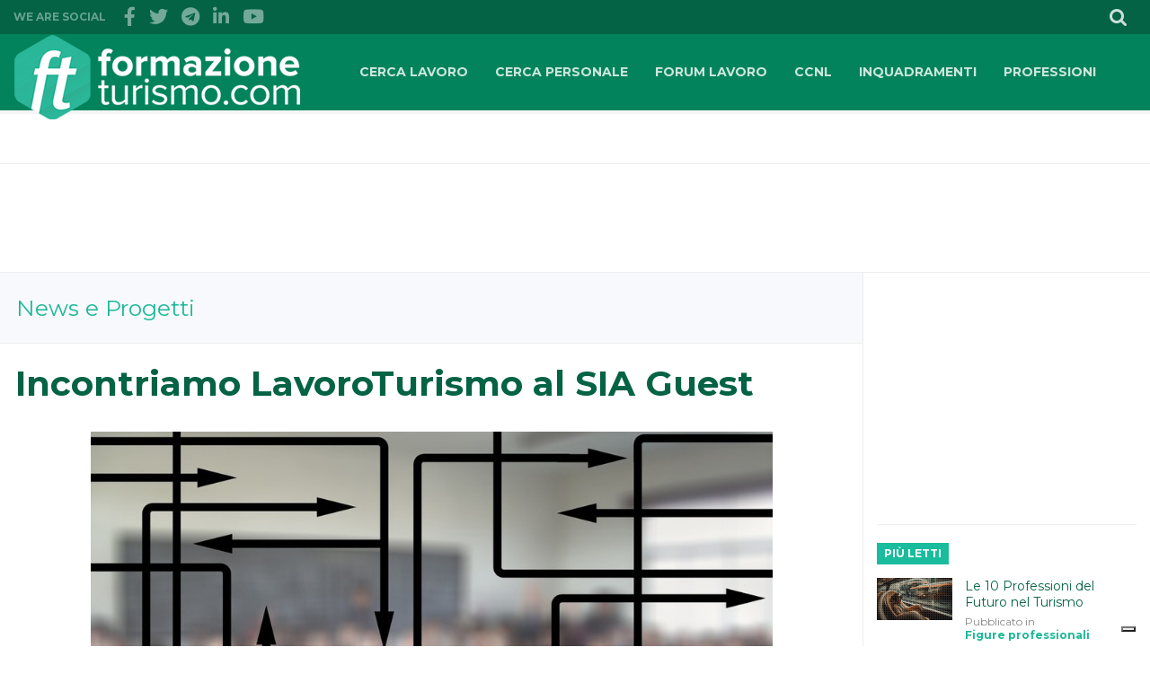

--- FILE ---
content_type: text/html; charset=UTF-8
request_url: https://www.lavorareturismo.it/incontriamo-lavoroturismo-al-sia-guest/
body_size: 10083
content:
<!DOCTYPE html>
<!--[if lt IE 7]>      <html class="no-js lt-ie9 lt-ie8 lt-ie7"> <![endif]-->
<!--[if IE 7]>         <html class="no-js lt-ie9 lt-ie8"> <![endif]-->
<!--[if IE 8]>         <html class="no-js lt-ie9"> <![endif]-->
<!--[if gt IE 8]><!--> <html class="no-js"> <!--<![endif]-->
    <head>

        <title>lavorare nel turismo e nell&#039;ospitalità alberghiera</title>

        <meta charset="utf-8">
        <meta http-equiv="X-UA-Compatible" content="IE=edge,chrome=1">
        <meta name="viewport" content="width=device-width, initial-scale=1">
		<meta name="publisuites-verify-code" content="aHR0cHM6Ly93d3cuZm9ybWF6aW9uZXR1cmlzbW8uY29t" />
        <meta property="fb:pages" content="145922447300" />

		<meta name='robots' content='index, follow, max-image-preview:large, max-snippet:-1, max-video-preview:-1' />

	<!-- This site is optimized with the Yoast SEO plugin v17.2.1 - https://yoast.com/wordpress/plugins/seo/ -->
	<meta name="description" content="lavorare nel turismo e nell&#039;ospitalità alberghiera, lavoroturismo presente al salone internazionale dell&#039;accoglienza di rimini" />
	<link rel="canonical" href="https://www.lavorareturismo.it/incontriamo-lavoroturismo-al-sia-guest/" />
	<meta property="og:locale" content="it_IT" />
	<meta property="og:type" content="article" />
	<meta property="og:title" content="lavorare nel turismo e nell&#039;ospitalità alberghiera" />
	<meta property="og:description" content="lavorare nel turismo e nell&#039;ospitalità alberghiera, lavoroturismo presente al salone internazionale dell&#039;accoglienza di rimini" />
	<meta property="og:url" content="https://www.lavorareturismo.it/incontriamo-lavoroturismo-al-sia-guest/" />
	<meta property="og:site_name" content="Lavorare Turismo" />
	<meta property="article:published_time" content="2009-11-16T07:36:30+00:00" />
	<meta property="article:modified_time" content="2019-08-19T13:25:59+00:00" />
	<meta property="og:image" content="https://www.lavorareturismo.it/wp-content/uploads/2010/06/orientamento-professionale-turismo.jpg" />
	<meta property="og:image:width" content="970" />
	<meta property="og:image:height" content="720" />
	<meta name="twitter:card" content="summary_large_image" />
	<meta name="twitter:label1" content="Scritto da" />
	<meta name="twitter:data1" content="FT" />
	<meta name="twitter:label2" content="Tempo di lettura stimato" />
	<meta name="twitter:data2" content="1 minuto" />
	<script type="application/ld+json" class="yoast-schema-graph">{"@context":"https://schema.org","@graph":[{"@type":"WebSite","@id":"https://www.lavorareturismo.it/#website","url":"https://www.lavorareturismo.it/","name":"Lavorare Turismo","description":"Cerco lavoro e offerte lavoro turismo hotel e settore alberghiero ristorazione - Figure professionali, ccnl turismo e inquadramenti dei lavoratori.","potentialAction":[{"@type":"SearchAction","target":{"@type":"EntryPoint","urlTemplate":"https://www.lavorareturismo.it/?s={search_term_string}"},"query-input":"required name=search_term_string"}],"inLanguage":"it-IT"},{"@type":"ImageObject","@id":"https://www.lavorareturismo.it/incontriamo-lavoroturismo-al-sia-guest/#primaryimage","inLanguage":"it-IT","url":"https://www.lavorareturismo.it/wp-content/uploads/2010/06/orientamento-professionale-turismo.jpg","contentUrl":"https://www.lavorareturismo.it/wp-content/uploads/2010/06/orientamento-professionale-turismo.jpg","width":970,"height":720},{"@type":"WebPage","@id":"https://www.lavorareturismo.it/incontriamo-lavoroturismo-al-sia-guest/#webpage","url":"https://www.lavorareturismo.it/incontriamo-lavoroturismo-al-sia-guest/","name":"lavorare nel turismo e nell'ospitalit\u00e0 alberghiera","isPartOf":{"@id":"https://www.lavorareturismo.it/#website"},"primaryImageOfPage":{"@id":"https://www.lavorareturismo.it/incontriamo-lavoroturismo-al-sia-guest/#primaryimage"},"datePublished":"2009-11-16T07:36:30+00:00","dateModified":"2019-08-19T13:25:59+00:00","author":{"@id":"https://www.lavorareturismo.it/#/schema/person/6522413500b71c294e463007374429a1"},"description":"lavorare nel turismo e nell'ospitalit\u00e0 alberghiera, lavoroturismo presente al salone internazionale dell'accoglienza di rimini","breadcrumb":{"@id":"https://www.lavorareturismo.it/incontriamo-lavoroturismo-al-sia-guest/#breadcrumb"},"inLanguage":"it-IT","potentialAction":[{"@type":"ReadAction","target":["https://www.lavorareturismo.it/incontriamo-lavoroturismo-al-sia-guest/"]}]},{"@type":"BreadcrumbList","@id":"https://www.lavorareturismo.it/incontriamo-lavoroturismo-al-sia-guest/#breadcrumb","itemListElement":[{"@type":"ListItem","position":1,"name":"Home","item":"https://www.lavorareturismo.it/"},{"@type":"ListItem","position":2,"name":"Incontriamo LavoroTurismo al SIA Guest"}]},{"@type":"Person","@id":"https://www.lavorareturismo.it/#/schema/person/6522413500b71c294e463007374429a1","name":"FT","image":{"@type":"ImageObject","@id":"https://www.lavorareturismo.it/#personlogo","inLanguage":"it-IT","url":"https://secure.gravatar.com/avatar/017019c1139771eed7eaf61dabc4ed40?s=96&d=identicon&r=g","contentUrl":"https://secure.gravatar.com/avatar/017019c1139771eed7eaf61dabc4ed40?s=96&d=identicon&r=g","caption":"FT"},"url":"https://www.lavorareturismo.it/autore/fmongiello/"}]}</script>
	<!-- / Yoast SEO plugin. -->


<link rel='dns-prefetch' href='//static.addtoany.com' />
<link rel='dns-prefetch' href='//cdn.iubenda.com' />
<link rel='dns-prefetch' href='//ajax.googleapis.com' />
<link rel='dns-prefetch' href='//s.w.org' />
<link rel="alternate" type="application/rss+xml" title="Lavorare Turismo &raquo; Incontriamo LavoroTurismo al SIA Guest Feed dei commenti" href="https://www.lavorareturismo.it/incontriamo-lavoroturismo-al-sia-guest/feed/" />
<link rel='stylesheet' id='wp-block-library-css'  href='https://www.lavorareturismo.it/wp-includes/css/dist/block-library/style.min.css?ver=5.8.12' type='text/css' media='all' />
<link rel='stylesheet' id='wpcf7-redirect-script-frontend-css'  href='https://www.lavorareturismo.it/wp-content/plugins/wpcf7-redirect/build/css/wpcf7-redirect-frontend.min.css?ver=1.1' type='text/css' media='all' />
<link rel='stylesheet' id='fvp-frontend-css'  href='https://www.lavorareturismo.it/wp-content/plugins/featured-video-plus/styles/frontend.css?ver=2.3.3' type='text/css' media='all' />
<link rel='stylesheet' id='hfe-style-css'  href='https://www.lavorareturismo.it/wp-content/plugins/header-footer-elementor/assets/css/header-footer-elementor.css?ver=1.6.4' type='text/css' media='all' />
<link rel='stylesheet' id='elementor-icons-css'  href='https://www.lavorareturismo.it/wp-content/plugins/elementor/assets/lib/eicons/css/elementor-icons.min.css?ver=5.12.0' type='text/css' media='all' />
<link rel='stylesheet' id='elementor-frontend-legacy-css'  href='https://www.lavorareturismo.it/wp-content/plugins/elementor/assets/css/frontend-legacy.min.css?ver=3.4.4' type='text/css' media='all' />
<link rel='stylesheet' id='elementor-frontend-css'  href='https://www.lavorareturismo.it/wp-content/plugins/elementor/assets/css/frontend.min.css?ver=3.4.4' type='text/css' media='all' />
<style id='elementor-frontend-inline-css' type='text/css'>
@font-face{font-family:eicons;src:url(https://www.lavorareturismo.it/wp-content/plugins/elementor/assets/lib/eicons/fonts/eicons.eot?5.10.0);src:url(https://www.lavorareturismo.it/wp-content/plugins/elementor/assets/lib/eicons/fonts/eicons.eot?5.10.0#iefix) format("embedded-opentype"),url(https://www.lavorareturismo.it/wp-content/plugins/elementor/assets/lib/eicons/fonts/eicons.woff2?5.10.0) format("woff2"),url(https://www.lavorareturismo.it/wp-content/plugins/elementor/assets/lib/eicons/fonts/eicons.woff?5.10.0) format("woff"),url(https://www.lavorareturismo.it/wp-content/plugins/elementor/assets/lib/eicons/fonts/eicons.ttf?5.10.0) format("truetype"),url(https://www.lavorareturismo.it/wp-content/plugins/elementor/assets/lib/eicons/fonts/eicons.svg?5.10.0#eicon) format("svg");font-weight:400;font-style:normal}
</style>
<link rel='stylesheet' id='font-awesome-5-all-css'  href='https://www.lavorareturismo.it/wp-content/plugins/elementor/assets/lib/font-awesome/css/all.min.css?ver=3.4.4' type='text/css' media='all' />
<link rel='stylesheet' id='font-awesome-4-shim-css'  href='https://www.lavorareturismo.it/wp-content/plugins/elementor/assets/lib/font-awesome/css/v4-shims.min.css?ver=3.4.4' type='text/css' media='all' />
<link rel='stylesheet' id='tablepress-default-css'  href='https://www.lavorareturismo.it/wp-content/plugins/tablepress/css/default.min.css?ver=1.14' type='text/css' media='all' />
<link rel='stylesheet' id='addtoany-css'  href='https://www.lavorareturismo.it/wp-content/plugins/add-to-any/addtoany.min.css?ver=1.16' type='text/css' media='all' />
<link rel='stylesheet' id='css-reset-css'  href='https://www.lavorareturismo.it/wp-content/themes/FT/css/reset.min.css?ver=5.8.12' type='text/css' media='all' />
<link rel='stylesheet' id='css-menu-css'  href='https://www.lavorareturismo.it/wp-content/themes/FT/css/menu.css?ver=5.8.12' type='text/css' media='all' />
<link rel='stylesheet' id='css-mmenu-css'  href='https://www.lavorareturismo.it/wp-content/themes/FT/css/jquery.mmenu.all.css?ver=5.8.12' type='text/css' media='all' />
<link rel='stylesheet' id='css-pace-css'  href='https://www.lavorareturismo.it/wp-content/themes/FT/css/pace-theme.css?ver=5.8.12' type='text/css' media='all' />
<link rel='stylesheet' id='css-main-css'  href='https://www.lavorareturismo.it/wp-content/themes/FT/style.css?ver=5.8.12' type='text/css' media='all' />
<link rel='stylesheet' id='lepopup-style-css'  href='https://www.lavorareturismo.it/wp-content/plugins/halfdata-green-popups/css/style.css?ver=7.3' type='text/css' media='all' />
<link rel='stylesheet' id='airdatepicker-css'  href='https://www.lavorareturismo.it/wp-content/plugins/halfdata-green-popups/css/airdatepicker.css?ver=7.3' type='text/css' media='all' />
<script type='text/javascript' src='https://ajax.googleapis.com/ajax/libs/jquery/1.11.2/jquery.min.js?ver=1.8.1' id='jquery-js'></script>
<script type='text/javascript' id='addtoany-core-js-before'>
window.a2a_config=window.a2a_config||{};a2a_config.callbacks=[];a2a_config.overlays=[];a2a_config.templates={};a2a_localize = {
	Share: "Condividi",
	Save: "Salva",
	Subscribe: "Abbonati",
	Email: "Email",
	Bookmark: "Segnalibro",
	ShowAll: "espandi",
	ShowLess: "comprimi",
	FindServices: "Trova servizi",
	FindAnyServiceToAddTo: "Trova subito un servizio da aggiungere",
	PoweredBy: "Powered by",
	ShareViaEmail: "Condividi via email",
	SubscribeViaEmail: "Iscriviti via email",
	BookmarkInYourBrowser: "Aggiungi ai segnalibri",
	BookmarkInstructions: "Premi Ctrl+D o \u2318+D per mettere questa pagina nei preferiti",
	AddToYourFavorites: "Aggiungi ai favoriti",
	SendFromWebOrProgram: "Invia da qualsiasi indirizzo email o programma di posta elettronica",
	EmailProgram: "Programma di posta elettronica",
	More: "Di più&#8230;",
	ThanksForSharing: "Grazie per la condivisione!",
	ThanksForFollowing: "Thanks for following!"
};
</script>
<script type='text/javascript' async src='https://static.addtoany.com/menu/page.js' id='addtoany-core-js'></script>
<script type='text/javascript' async src='https://www.lavorareturismo.it/wp-content/plugins/add-to-any/addtoany.min.js?ver=1.1' id='addtoany-jquery-js'></script>
<script type='text/javascript' src='https://www.lavorareturismo.it/wp-content/plugins/featured-video-plus/js/jquery.fitvids.min.js?ver=master-2015-08' id='jquery.fitvids-js'></script>
<script type='text/javascript' id='fvp-frontend-js-extra'>
/* <![CDATA[ */
var fvpdata = {"ajaxurl":"https:\/\/www.lavorareturismo.it\/wp-admin\/admin-ajax.php","nonce":"a0d2c1a84a","fitvids":"1","dynamic":"","overlay":"","opacity":"0.75","color":"b","width":"640"};
/* ]]> */
</script>
<script type='text/javascript' src='https://www.lavorareturismo.it/wp-content/plugins/featured-video-plus/js/frontend.min.js?ver=2.3.3' id='fvp-frontend-js'></script>

<script  type="text/javascript" class=" _iub_cs_skip" type='text/javascript' id='iubenda-head-inline-scripts-0'>
var _iub = _iub || [];
_iub.csConfiguration = {"invalidateConsentWithoutLog":true,"enableTcf":true,"lang":"it","siteId":1192902,"floatingPreferencesButtonDisplay":"bottom-right","cookiePolicyId":13555645, "banner":{ "acceptButtonDisplay":true,"customizeButtonDisplay":true,"explicitWithdrawal":true,"position":"float-top-center" }};
</script>
<script  type="text/javascript" class=" _iub_cs_skip" type='text/javascript' src='//cdn.iubenda.com/cs/tcf/stub-v2.js?ver=3.7.2' id='iubenda-head-scripts-0-js'></script>
<script  type="text/javascript" charset="UTF-8" async="" class=" _iub_cs_skip" type='text/javascript' src='//cdn.iubenda.com/cs/iubenda_cs.js?ver=3.7.2' id='iubenda-head-scripts-1-js'></script>
<script type='text/javascript' src='https://www.lavorareturismo.it/wp-content/plugins/elementor/assets/lib/font-awesome/js/v4-shims.min.js?ver=3.4.4' id='font-awesome-4-shim-js'></script>
<script type='text/javascript' src='https://www.lavorareturismo.it/wp-content/themes/FT/js/jquery.mmenu.min.all.js?ver=5.8.12' id='jquery-mmenu-js'></script>
<script type='text/javascript' src='https://www.lavorareturismo.it/wp-content/themes/FT/js/pace.min.js?ver=5.8.12' id='jquery-pace-js'></script>
<script type='text/javascript' src='https://www.lavorareturismo.it/wp-content/themes/FT/js/jquery.hoverintent.min.js?ver=5.8.12' id='jquery-hoverintent-js'></script>
<script type='text/javascript' src='https://www.lavorareturismo.it/wp-content/themes/FT/js/jquery.jscroll.min.js?ver=5.8.12' id='jquery-jscroll-js'></script>
<script type='text/javascript' src='https://www.lavorareturismo.it/wp-content/themes/FT/js/jquery-scrolltofixed-min.js?ver=5.8.12' id='jquery-scrolltofixed-js'></script>
<script type='text/javascript' src='https://www.lavorareturismo.it/wp-content/themes/FT/js/main.js?ver=5.8.12' id='jquery-main-js'></script>
<link rel="https://api.w.org/" href="https://www.lavorareturismo.it/wp-json/" /><link rel="alternate" type="application/json" href="https://www.lavorareturismo.it/wp-json/wp/v2/posts/146" /><link rel="EditURI" type="application/rsd+xml" title="RSD" href="https://www.lavorareturismo.it/xmlrpc.php?rsd" />
<link rel="wlwmanifest" type="application/wlwmanifest+xml" href="https://www.lavorareturismo.it/wp-includes/wlwmanifest.xml" /> 
<meta name="generator" content="WordPress 5.8.12" />
<link rel='shortlink' href='https://www.lavorareturismo.it/?p=146' />
<link rel="alternate" type="application/json+oembed" href="https://www.lavorareturismo.it/wp-json/oembed/1.0/embed?url=https%3A%2F%2Fwww.lavorareturismo.it%2Fincontriamo-lavoroturismo-al-sia-guest%2F" />
<link rel="alternate" type="text/xml+oembed" href="https://www.lavorareturismo.it/wp-json/oembed/1.0/embed?url=https%3A%2F%2Fwww.lavorareturismo.it%2Fincontriamo-lavoroturismo-al-sia-guest%2F&#038;format=xml" />
<style type='text/css'> .ae_data .elementor-editor-element-setting {
            display:none !important;
            }
            </style>
		<script>var lepopup_customjs_handlers={};var lepopup_cookie_value="ilovefamily";var lepopup_events_data={};var lepopup_content_id="146";</script><script>function lepopup_add_event(_event,_data){if(typeof _lepopup_add_event == typeof undefined){jQuery(document).ready(function(){_lepopup_add_event(_event,_data);});}else{_lepopup_add_event(_event,_data);}}</script><link rel="icon" href="https://www.lavorareturismo.it/wp-content/uploads/2021/12/cropped-FT-FormazioneTurismo-2-32x32.png" sizes="32x32" />
<link rel="icon" href="https://www.lavorareturismo.it/wp-content/uploads/2021/12/cropped-FT-FormazioneTurismo-2-192x192.png" sizes="192x192" />
<link rel="apple-touch-icon" href="https://www.lavorareturismo.it/wp-content/uploads/2021/12/cropped-FT-FormazioneTurismo-2-180x180.png" />
<meta name="msapplication-TileImage" content="https://www.lavorareturismo.it/wp-content/uploads/2021/12/cropped-FT-FormazioneTurismo-2-270x270.png" />
		<style type="text/css" id="wp-custom-css">
			.content-text a{
	text-decoration: underline;
}		</style>
		
		<link rel="profile" href="https://gmpg.org/xfn/11">
		<link rel="pingback" href="https://www.lavorareturismo.it/xmlrpc.php">

		<link href="https://fonts.googleapis.com/css?family=Montserrat:400,700" rel="stylesheet" type="text/css">
		<link href="https://fonts.googleapis.com/css?family=Open+Sans" rel="stylesheet" type="text/css">
		<link href="//maxcdn.bootstrapcdn.com/font-awesome/4.2.0/css/font-awesome.min.css" rel="stylesheet">

        <!--[if lt IE 9]>
            <script src="js/vendor/html5-3.6-respond-1.1.0.min.js"></script>
        <![endif]-->

<!-- Google Tag Manager -->
<script>(function(w,d,s,l,i){w[l]=w[l]||[];w[l].push({'gtm.start':
new Date().getTime(),event:'gtm.js'});var f=d.getElementsByTagName(s)[0],
j=d.createElement(s),dl=l!='dataLayer'?'&l='+l:'';j.async=true;j.src=
'https://www.googletagmanager.com/gtm.js?id='+i+dl;f.parentNode.insertBefore(j,f);
})(window,document,'script','dataLayer','GTM-W2MLPZ');</script>
<!-- End Google Tag Manager -->



		<script type='text/javascript'>
			var googletag = googletag || {};
			googletag.cmd = googletag.cmd || [];
			(function() {
				var gads = document.createElement('script');
				gads.async = true;
				gads.type = 'text/javascript';
				var useSSL = 'https:' == document.location.protocol;
				gads.src = (useSSL ? 'https:' : 'http:') + 
				'//www.googletagservices.com/tag/js/gpt.js';
				var node = document.getElementsByTagName('script')[0];
				node.parentNode.insertBefore(gads, node);
			})();
		</script>
		
		<script type='text/javascript'>
		googletag.cmd.push(function() {
			googletag.defineSlot('/3706507/FTTOP', [728, 90], 'div-gpt-ad-1426607592274-0').addService(googletag.pubads());
			googletag.defineSlot('/3706507/FTTOPSX', [300, 250], 'div-gpt-ad-1426609387891-0').addService(googletag.pubads());
			googletag.defineSlot('/3706507/FTTOPDX', [300, 250], 'div-gpt-ad-1426610437796-0').addService(googletag.pubads());
			googletag.defineSlot('/3706507/FTCOLONNA1', [300, 250], 'div-gpt-ad-1426610530908-0').addService(googletag.pubads());
			googletag.defineSlot('/3706507/FTCOLONNA1POST', [300, 250], 'div-gpt-ad-1426611008972-0').addService(googletag.pubads());
			googletag.defineSlot('/3706507/FTCOLONNA3', [468, 60], 'div-gpt-ad-1426611858634-0').addService(googletag.pubads());
			googletag.defineSlot('/3706507/FTDXSIDEBARDOWN', [300, 250], 'div-gpt-ad-1426612285842-0').addService(googletag.pubads());
			googletag.defineSlot('/3706507/FTCATEGORY', [728, 90], 'div-gpt-ad-1426608992605-0').addService(googletag.pubads());
			googletag.defineSlot('/3706507/FTCATEGORY2', [728, 90], 'div-gpt-ad-1441298377216-0').addService(googletag.pubads());
			googletag.pubads().enableSingleRequest();
			googletag.enableServices();
		});
		</script>
	
		<meta name="msvalidate.01" content="F27C4736F40126705F54F799D954164A"/>
		<meta name="google-site-verification" content="kmj8EfQKE8ODuXooLmEcEO2SmAw3JbRr-gR9yHjKNXI" />
		<meta property="fb:app_id" content="{171904453411735}" />		
    </head>

    <body data-rsssl=1 class="post-template-default single single-post postid-146 single-format-standard ehf-template-FT ehf-stylesheet-FT elementor-default elementor-kit-">
	<!-- Google Tag Manager (noscript) -->
<noscript><iframe src="https://www.googletagmanager.com/ns.html?id=GTM-W2MLPZ"
height="0" width="0" style="display:none;visibility:hidden"></iframe></noscript>
<!-- End Google Tag Manager (noscript) -->
        <!--[if lt IE 7]>
            <p class="browsehappy">You are using an <strong>outdated</strong> browser. Please <a href="http://browsehappy.com/">upgrade your browser</a> to improve your experience.</p>
        <![endif]-->

	<div id="fb-root"></div>
<script>(function(d, s, id) {
  var js, fjs = d.getElementsByTagName(s)[0];
  if (d.getElementById(id)) return;
  js = d.createElement(s); js.id = id;
  js.src = 'https://connect.facebook.net/it_IT/sdk.js#xfbml=1&version=v2.11&appId=171904453411735';
  fjs.parentNode.insertBefore(js, fjs);
}(document, 'script', 'facebook-jssdk'));</script>	
		
		
		
		<div id="container">
			<header id="header">
				<div class="top">
					<div class="wrapper">
						<div class="helper">
							<ul>
								<li id="mobile-menu"><a href="#mmenu" rel="nofollow"><i class="fa fa-bars fa-2x"></i></a></li>
								<li><a href="#" rel="nofollow"><i class="fa fa-search"></i></a>
									<div class="expand">
										<form action="https://www.lavorareturismo.it/" method="get" class="form-search">
											<input type="text" placeholder="Cerca nel Sito" name="s" class="input-text" />
											<input type="submit" name="submit" value="Cerca" class="hidden" />
										</form>
									</div>
								</li>
															</ul>
						</div>
						<div class="social">
							<span>We are social</span>
							<ul>
								<li><a href="https://www.facebook.com/FormazioneTurismo" target="_blank"><i class="fa fa-facebook"></i></a></li>
								<li><a href="https://twitter.com/FTurismo" target="_blank"><i class="fa fa-twitter"></i></a></li>
								<li><a href="https://t.me/Formazioneturismo" target="_blank"><i class="fa fa-telegram"></i> </a></li>
								<li><a href="https://www.linkedin.com/company/formazioneturismo-com/" target="_blank"><i class="fa fa-linkedin"></i></a></li>
								<li><a href="https://www.youtube.com/user/FormazioneTurismo" target="_blank"><i class="fa fa-youtube"></i></a></li>
							</ul>
						</div>
					</div>
				</div>

				<div class="header">
					<div class="wrapper">
		                <div id="logo"><h2><a href="https://www.lavorareturismo.it">FormazioneTurismo.com</a></h2></div>
						<div class="menu-menu-1-container"><nav id="main-menu"><ul class="nav-menu"><li id="item-7" class="menu-item menu-item-type-custom menu-item-object-custom menu-item-7"><a href="https://lavorareturismo.lavoroturismo.it/" target="_blank" rel="nofollow">CERCA LAVORO</a></li>
<li id="item-8" class="menu-item menu-item-type-custom menu-item-object-custom menu-item-8"><a href="https://lavorareturismo.lavoroturismo.it/recruiter" target="_blank" rel="nofollow">CERCA PERSONALE</a></li>
<li id="item-9" class="menu-item menu-item-type-custom menu-item-object-custom menu-item-9"><a href="https://www.formazioneturismo.com/forums/index.php" target="_blank">FORUM LAVORO</a></li>
<li id="item-10336" class="menu-item menu-item-type-post_type menu-item-object-page menu-item-10376"><a href="https://www.lavorareturismo.it/ccnl-turismo-alberghi-pubblici-esercizi/">CCNL</a></li>
<li id="item-10352" class="menu-item menu-item-type-post_type menu-item-object-page menu-item-10377"><a href="https://www.lavorareturismo.it/inquadramenti-professionali-turismo-alberghi/">INQUADRAMENTI</a></li>
<li id="item-21" class="menu-item menu-item-type-taxonomy menu-item-object-category menu-item-10378"><a href="https://www.lavorareturismo.it/category/figure-professionali/">PROFESSIONI</a></li>
<li id="item-10727" class="menu-item menu-item-type-post_type menu-item-object-page menu-item-11591"><a href="https://www.lavorareturismo.it/contatti/">INFO</a></li>
</ul></nav></div>					</div>
				</div>
			</header>
	
			<div id="main">
				<div class="wrapper clearfix">
										<section id="breadcrumbs">
						<div class="path"></div>
					</section>
						<div class="banner row">
		<!-- FTTOP -->
		<div id="div-gpt-ad-1426607592274-0" style="width:728px; height:90px; margin: 0px auto;">
			<script type='text/javascript'>
				googletag.cmd.push(function() { googletag.display('div-gpt-ad-1426607592274-0'); });
			</script>
		</div>
	</div>
	<div class="main-content">
		<div class="category-title">
			<h2>News e Progetti</h2>
		</div>
		<article id="story">
			<header>
				<h1>Incontriamo LavoroTurismo al SIA Guest</h1>
				<aside>
					<!--[easy-social-share buttons="facebook,twitter,whatsapp,linkedin" counters=1 counter_pos="hidden" total_counter_pos="leftbig" hide_mobile="yes"][easy-social-share buttons="facebook,twitter,whatsapp,linkedin" counters=1 counter_pos="hidden" total_counter_pos="leftbig" only_mobile="yes"]-->
				</aside>
				<figure>
					<img src="https://www.lavorareturismo.it/wp-content/uploads/2010/06/orientamento-professionale-turismo.jpg" alt="" data-pin-media="https://www.lavorareturismo.it/wp-content/uploads/2010/06/orientamento-professionale-turismo.jpg" data-pin-description="Baked Mozzarrella Cheese Sticks" />					
															
				</figure>
			</header>
			<section>
				<div class="content">
					<div class="content-text">
						<p><strong><a target="_blank" href="http://lavorareturismo.lavoroturismo.it/" target="_blank" rel="nofollow">LavoroTurismo.it</a></strong> sarà presente al <strong>SIA Guest</strong>, Salone Internazionale dell&#8217;Accoglienza, di <strong>Rimini dal 21 al 24 novembre</strong>. Chi desidera incontrarli può farlo nel padiglione B1, stand 194. E&#8217; anche questo un modo per vedere che dietro un sito ci sono persone che ogni giorno lavorano per creare e offrire opportunità di incontro e di lavoro.</p>
<h2>Per lavorare nel turismo e nell&#8217;ospitalità alberghiera</h2>
<p>Nato nel 2000, LavoroTurismo.it è il sito di riferimento in Italia per chi con il turismo ci lavora. E’ dedicato a persone che lavorano o vogliono lavorare in hotel, ristoranti, agenzie viaggio, tour operator e imprese turistiche in genere. Il sito permette di ottenere vari servizi, in particolare la ricerca di lavoro in hotel.</p>
<h2>Servizio utile per imprese e candidati</h2>
<p>Il cerco/offro lavoro è infatti la principale attività di LavoroTurismo.it, mettendo a disposizione un servizio altamente professionale. Sono oltre 4.000 le imprese che già utilizzano il servizio, 90.000 i candidati iscritti, 11.500 i registrati alla loro newsletter e circa 180.000 visitatori unici mensili. Ogni giorno oltre 6.000 utenti sfogliano le loro pagine in cerca di opportunità.</p>
<p><strong><a target="_blank" href="http://lavorareturismo.lavoroturismo.it/" target="_blank" rel="nofollow">LavoroTurismo.it</a> – SIA Guest, padiglione B1, stand 194</strong></p>
<div class="addtoany_share_save_container addtoany_content addtoany_content_bottom"><div class="a2a_kit a2a_kit_size_32 addtoany_list" data-a2a-url="https://www.lavorareturismo.it/incontriamo-lavoroturismo-al-sia-guest/" data-a2a-title="Incontriamo LavoroTurismo al SIA Guest"><a class="a2a_button_facebook" href="https://www.addtoany.com/add_to/facebook?linkurl=https%3A%2F%2Fwww.lavorareturismo.it%2Fincontriamo-lavoroturismo-al-sia-guest%2F&amp;linkname=Incontriamo%20LavoroTurismo%20al%20SIA%20Guest" title="Facebook" rel="nofollow noopener" target="_blank"></a><a class="a2a_button_linkedin" href="https://www.addtoany.com/add_to/linkedin?linkurl=https%3A%2F%2Fwww.lavorareturismo.it%2Fincontriamo-lavoroturismo-al-sia-guest%2F&amp;linkname=Incontriamo%20LavoroTurismo%20al%20SIA%20Guest" title="LinkedIn" rel="nofollow noopener" target="_blank"></a><a class="a2a_button_whatsapp" href="https://www.addtoany.com/add_to/whatsapp?linkurl=https%3A%2F%2Fwww.lavorareturismo.it%2Fincontriamo-lavoroturismo-al-sia-guest%2F&amp;linkname=Incontriamo%20LavoroTurismo%20al%20SIA%20Guest" title="WhatsApp" rel="nofollow noopener" target="_blank"></a></div></div><div class='yarpp yarpp-related yarpp-related-website yarpp-template-list'>
<!-- YARPP List -->
<h3>Articoli correlati:</h3><ol>
<li><a href="https://www.lavorareturismo.it/padova-proroga-per-lesame-di-direttore-tecnico-di-agenzia/" rel="bookmark" title="Padova: proroga per l&#8217;esame di Direttore tecnico di Agenzia">Padova: proroga per l&#8217;esame di Direttore tecnico di Agenzia</a></li>
<li><a href="https://www.lavorareturismo.it/uffici-informazione-ed-accoglienza-turistica-avviso-di-selezione-pubblica-a-genova/" rel="bookmark" title="Uffici Informazione ed accoglienza turistica. Avviso di selezione pubblica a Genova">Uffici Informazione ed accoglienza turistica. Avviso di selezione pubblica a Genova</a></li>
<li><a href="https://www.lavorareturismo.it/selezioni-di-personale-per-la-disney-cruise-line/" rel="bookmark" title="Selezioni di personale per la Disney Cruise Line">Selezioni di personale per la Disney Cruise Line</a></li>
</ol>
</div>
					</div>
					<div class="author">
						<a href="https://www.lavorareturismo.it/autore/fmongiello/" class="img"><img alt='' src='https://secure.gravatar.com/avatar/017019c1139771eed7eaf61dabc4ed40?s=55&#038;d=identicon&#038;r=g' srcset='https://secure.gravatar.com/avatar/017019c1139771eed7eaf61dabc4ed40?s=110&#038;d=identicon&#038;r=g 2x' class='avatar avatar-55 photo' height='55' width='55' loading='lazy'/></a>
						<ul class="options">
							<li><b> </b></li>
							<li><i class="fa fa-newspaper-o"></i><a href="https://www.lavorareturismo.it/autore/fmongiello/" rel="nofollow">Tutti gli articoli</a></li>
													</ul>
					</div>
					<div class="opt">
												<div class="tags">
							 <span>Topics:</span> <a href="https://www.lavorareturismo.it/tag/lavoro-turismo/" rel="tag">lavoro turismo</a>, <a href="https://www.lavorareturismo.it/category/news-progetti-turismo/" rel="category tag">News e Progetti</a> 
						</div>
					</div>
                    <div class="comments">
                      
<div id="comments" class="comments-area">

		<h2 class="title">Commenti dei lettori</h2>
	<p>Nessun commento su questo articolo</p>
		

	<div id="modulo-recensione" class="mfp-hide white-popup-block">
		<div id="respond" class="comment-respond">
		<h3 id="reply-title" class="comment-reply-title"><h2 class="title">Lascia la tua opinione</h2> <small><a rel="nofollow" id="cancel-comment-reply-link" href="/incontriamo-lavoroturismo-al-sia-guest/#respond" style="display:none;">Annulla risposta</a></small></h3><form action="https://www.lavorareturismo.it/wp-comments-post.php" method="post" id="commentform" class="comment-form"><p class="comment-notes"><span id="email-notes">Il tuo indirizzo email non sarà pubblicato.</span> I campi obbligatori sono contrassegnati <span class="required">*</span></p><div><label for="comment">Commenta</label><textarea id="comment" name="comment" placeholder="Express your thoughts, idea or write a feedback by clicking here & start an awesome comment" cols="45" rows="8" aria-required="true"></textarea></div><div><label for="author">Nome e Cognome</label><span class="required">*</span><input id="author" placeholder="Your Name (No Keywords)" name="author" type="text" value="" size="30" /></div>
<div><label for="email">Email</label><span class="required">*</span><input id="email" placeholder="your-real-email@example.com" name="email" type="text" value="" size="30" /></div>
<p class="form-submit"><input name="submit" type="submit" id="submit" class="submit" value="Invia commento" /> <input type='hidden' name='comment_post_ID' value='146' id='comment_post_ID' />
<input type='hidden' name='comment_parent' id='comment_parent' value='0' />
</p></form>	</div><!-- #respond -->
		</div>
	

</div>                    </div>
				</div>
			</section>
		</article>
	</div>

	<section class="new">
			<div class="widget banner row"><!-- FTTOPSX -->
<div id="div-gpt-ad-1426609387891-0" style="width:300px; height:250px; margin: 0px auto;">
<script type='text/javascript'>
googletag.cmd.push(function() { googletag.display('div-gpt-ad-1426609387891-0'); });
</script>
</div></div>
<div class="widget ft_lt_widget"><div class="community"><h2 class="title">Più letti</h2>
	<article>
		<div class="image">
			<a href="https://www.lavorareturismo.it/le-10-professioni-del-futuro-nel-turismo/" rel="nofollow">
							<img src="https://www.lavorareturismo.it/wp-content/uploads/2024/08/Le-10-Professioni-del-Futuro-nel-Turismo-scaled.jpg" alt="Foto Le 10 Professioni del Futuro nel Turismo" />
						</a>
		</div>
		<div class="content">
			<div class="tit"><a href="https://www.lavorareturismo.it/le-10-professioni-del-futuro-nel-turismo/">Le 10 Professioni del Futuro nel Turismo</a></div>
			<div class="text">
				<p>Il turismo, settore di fondamentale importanza per l&#8217;economia globale, è in costante trasformazione. L&#8217;avvento di nuove tecnologie e l&#8217;aumento della consapevolezza su temi ambientali e sociali stanno, infatti, catalizzando un [&hellip;]</p>
			</div>
			<div class="when">Pubblicato in <a href="https://www.lavorareturismo.it/category/figure-professionali/">Figure professionali</a></div>
		</div>
	</article>
		<article>
		<div class="image">
			<a href="https://www.lavorareturismo.it/videointervista-la-storia-di-chiara-ameglio-di-evolution-travel-come-consulente-di-viaggi-online/" rel="nofollow">
							<img src="https://www.lavorareturismo.it/wp-content/uploads/2024/07/VIDEOINTERVISTA-La-storia-di-Chiara-Ameglio-di-Evolution-Travel-come-Consulente-di-Viaggi-Online-1-scaled.jpg" alt="Foto " />
						</a>
		</div>
		<div class="content">
			<div class="tit"><a href="https://www.lavorareturismo.it/videointervista-la-storia-di-chiara-ameglio-di-evolution-travel-come-consulente-di-viaggi-online/">VIDEOINTERVISTA: La storia di Chiara Ameglio di Evolution Travel come Consulente di Viaggi Online</a></div>
			<div class="text">
				<p>Siamo lieti di condividere la storia di Chiara Ameglio, consulente di viaggi online per Evolution Travel, un network che ha rivoluzionato il modo di concepire l’attività di vendita viaggi online [&hellip;]</p>
			</div>
			<div class="when">Pubblicato in <a href="https://www.lavorareturismo.it/category/figure-professionali/">Figure professionali</a></div>
		</div>
	</article>
		<article>
		<div class="image">
			<a href="https://www.lavorareturismo.it/rinnovo-ccnl-turismo-tutte-le-novita-per-i-lavoratori-del-settore/" rel="nofollow">
							<img src="https://www.lavorareturismo.it/wp-content/uploads/2024/07/Nuovo-CCNL-Turismo.jpg" alt="Foto Nuovo CCNL Turismo" />
						</a>
		</div>
		<div class="content">
			<div class="tit"><a href="https://www.lavorareturismo.it/rinnovo-ccnl-turismo-tutte-le-novita-per-i-lavoratori-del-settore/">Rinnovo CCNL Turismo: tutte le novità per i lavoratori del settore</a></div>
			<div class="text">
				<p>Dopo oltre quattro anni di trattative, Federalberghi e Faita, con la partecipazione di Confcommercio, hanno finalmente sottoscritto, insieme a Filcams Cgil, Fisascat Cisl e Uiltucs Uil, il rinnovo del Contratto [&hellip;]</p>
			</div>
			<div class="when">Pubblicato in <a href="https://www.lavorareturismo.it/category/figure-professionali/">Figure professionali</a></div>
		</div>
	</article>
	</div>
</div><div class="widget bigbuttons noborder nopaddingbottom">
	<div class="bigbutton blue">
		<a href="http://www.masterturismo.it" target="_blank">
			<i class="fa fa-graduation-cap fa-5x"></i>
			<span>MASTER TURISMO</span>
		</a>
	</div>

	</div>
<div class="widget bigbuttons noborder nopaddingbottom">
	<div class="bigbutton orange">
		<a href="http://www.corsiturismo.it" target="_blank">
			<i class="fa fa-pencil-square-o fa-5x"></i>
			<span>CORSI TURISMO</span>
		</a>
	</div>

	</div>
<div class="widget banner row"><script async src="//pagead2.googlesyndication.com/pagead/js/adsbygoogle.js"></script>
<!-- FT Nuovo 300 -->
<ins class="adsbygoogle"
     style="display:inline-block;width:300px;height:250px"
     data-ad-client="ca-pub-2688544180583197"
     data-ad-slot="9455392467"></ins>
<script>
(adsbygoogle = window.adsbygoogle || []).push({});
</script></div>
	</section>

</div>

<div id="more" class="wrapper home clearfix"></div>

				</div>
			</div>

			<footer id="footer">
				<div class="wrapper">
					<div class="footer">
						<div class="new"><h3>FormazioneTurismo.com</h3></div>
						<div class="widget widget_text"><h3>CHI SIAMO</h3>
			<div class="textwidget"><p>Dal 2006 aiutiamo migliaia di persone a scegliere la strada migliore per entrare e crescere professionalmente nel settore turistico alberghiero Formazioneturismo.com e Hotel Hospitality &amp; Tourism Management</p>
</div>
		</div>
<div class="widget widget_text"><h3>LAVORARE NEL TURISMO</h3>
			<div class="textwidget"><p>Le offerte di lavoro in Italia ed all&#8217;estero, le figure professionali, le fonti di utilità | Guida alla formazione e al Lavoro nel Turismo e nel settore Alberghiero</p>
</div>
		</div>
<div class="widget widget_text"><h3>RICERCA DEL PERSONALE</h3>
			<div class="textwidget"><p>Il servizio di ricerca del personale nel Turismo, nell&#8217;Industria Alberghiera e della Ristorazione è fornito in collaborazione con Soluzione Lavoro Turismo sas iscritta all&#8217;Albo delle Agenzie per il lavoro. Per maggiori informazioni <a href="https://www.lavorareturismo.it/contatti/">Contattaci</a></p>
</div>
		</div>
					</div>
					<div class="bottom">
						<div class="copy">
							<p>Copyright &copy; 2000-2014 eMarketing FormazioneTurismo.com<br />Sede legale: Vico II Alferio N&deg; 3 - 86170 Isernia [IT]<br />Registro Imprese Isernia N&deg; IS-39431 / Partita iva 00874800949</p>
						</div>
					<div class="bottom-right">
						<div class="copy-right">
							
							<a href="http://www.formazioneturismo.com/privacy-policy/" rel="nofollow">Privacy Policy</a> / <a href="http://www.formazioneturismo.com/termini-e-condizioni-uso/" rel="nofollow">Termini e Condizioni d&apos;uso</a> / <a href="https://www.formazioneturismo.com/politica-gdpr/">Politica GDPR</a><br />
												Progettato e realizzato con amore e sacrifici da <a href="http://ftlab-digital.com" target="_blank">FT Lab</a>
						
						</div>
						</div>
						
					</div>
				</div>
				<a href="#" id="scrolltop" rel="nofollow"><i class="fa fa-sort-asc fa-2x"></i></a>
			</footer>
		</div>

		<link rel='stylesheet' id='yarppRelatedCss-css'  href='https://www.lavorareturismo.it/wp-content/plugins/yet-another-related-posts-plugin/style/related.css?ver=5.30.5' type='text/css' media='all' />
<script type='text/javascript' id='wpcf7-redirect-script-js-extra'>
/* <![CDATA[ */
var wpcf7r = {"ajax_url":"https:\/\/www.lavorareturismo.it\/wp-admin\/admin-ajax.php"};
/* ]]> */
</script>
<script type='text/javascript' src='https://www.lavorareturismo.it/wp-content/plugins/wpcf7-redirect/build/js/wpcf7r-fe.js?ver=1.1' id='wpcf7-redirect-script-js'></script>
<script type='text/javascript' src='https://www.lavorareturismo.it/wp-content/plugins/halfdata-green-popups/js/lepopup.js?ver=7.3' id='lepopup-js'></script>
<script type='text/javascript' src='https://www.lavorareturismo.it/wp-content/plugins/halfdata-green-popups/js/airdatepicker.js?ver=7.3' id='airdatepicker-js'></script>
<script type='text/javascript' src='https://www.lavorareturismo.it/wp-includes/js/wp-embed.min.js?ver=5.8.12' id='wp-embed-js'></script>

<script>
	var lepopup_ajax_url = "https://www.lavorareturismo.it/wp-admin/admin-ajax.php";
	var lepopup_ga_tracking = "off";
	var lepopup_abd_enabled = "off";
	var lepopup_async_init = "on";
	var lepopup_preload = "off";
	var lepopup_overlays = {"registrazione-lavoro-turismo":["13","middle-center","on","rgba(188, 188, 188, 0.8)","on","fadeIn","rgba(74, 79, 125, 1)","rgba(74, 79, 125, 1)","rgba(74, 79, 125, 1)","360"]};
	var lepopup_campaigns = {};
</script>		<link href="https://www.formazioneturismo.com/wp-content/themes/FT/css/fancounter.css" rel="stylesheet">

		<!--<script>
		  (function(i,s,o,g,r,a,m){i['GoogleAnalyticsObject']=r;i[r]=i[r]||function(){
		  (i[r].q=i[r].q||[]).push(arguments)},i[r].l=1*new Date();a=s.createElement(o),
		  m=s.getElementsByTagName(o)[0];a.async=1;a.src=g;m.parentNode.insertBefore(a,m)
		  })(window,document,'script','//www.google-analytics.com/analytics.js','ga');
		
		  ga('create', 'UA-350591-2', 'auto');
		  ga('send', 'pageview');
		</script>-->

    </body>
</html>


--- FILE ---
content_type: text/html; charset=utf-8
request_url: https://www.google.com/recaptcha/api2/aframe
body_size: 267
content:
<!DOCTYPE HTML><html><head><meta http-equiv="content-type" content="text/html; charset=UTF-8"></head><body><script nonce="4000MHdNpARuLGvxTQPOxg">/** Anti-fraud and anti-abuse applications only. See google.com/recaptcha */ try{var clients={'sodar':'https://pagead2.googlesyndication.com/pagead/sodar?'};window.addEventListener("message",function(a){try{if(a.source===window.parent){var b=JSON.parse(a.data);var c=clients[b['id']];if(c){var d=document.createElement('img');d.src=c+b['params']+'&rc='+(localStorage.getItem("rc::a")?sessionStorage.getItem("rc::b"):"");window.document.body.appendChild(d);sessionStorage.setItem("rc::e",parseInt(sessionStorage.getItem("rc::e")||0)+1);localStorage.setItem("rc::h",'1768987607090');}}}catch(b){}});window.parent.postMessage("_grecaptcha_ready", "*");}catch(b){}</script></body></html>

--- FILE ---
content_type: text/css
request_url: https://www.lavorareturismo.it/wp-content/themes/FT/css/menu.css?ver=5.8.12
body_size: 388
content:
@media only screen and (min-width: 768px) {
	
	#main-menu {
		height: 85px;
		overflow: hidden;
	}

	#main-menu > ul > li {
		float: left;
	}
	#main-menu > ul > li:first-child {
		margin-left: 50px;
	}
	#main-menu > ul > li > a {
		display: block;
		color: #FFF;
		opacity: 0.8;
		font-size: 14px;
		line-height: 85px;
		padding: 0px 15px;
		text-transform: uppercase;
	}
	#main-menu > ul > li:hover > a, #main-menu > ul > li.current-menu-item > a {
		background: #6b7583;
		opacity: 1;
	}
	#main-menu > ul > li.active > a {
		color: #33485F;
		background: #f4f5f6;
	}
	#main-menu > ul > li.active > a i {
		color: #4b6075;
	}
	#main-menu li a i {
		color: #4b6075;
		font-size: 16px;
		margin-left: 2px;
	}
	.sub-menu-wrap {
		width: 100%;
		display: none;
		overflow: hidden;
		background: #F4F5F6;
		position: absolute;
		top: 123px;
		left: 0px;
		z-index: 9990;
		padding: 30px 0px;
		-webkit-box-shadow: 0px 4px 0px 0px rgba(234, 236, 239, 0.75);
		-moz-box-shadow:    0px 4px 0px 0px rgba(234, 236, 239, 0.75);
		box-shadow:         0px 4px 0px 0px rgba(234, 236, 239, 0.75);
	}
	.scroll-to-fixed-fixed .sub-menu-wrap {
		top: 85px;
	}
	.sub-menu-wrap li:first-child a {
		color: #333;
	}
	.sub-menu {
		width: 310px;
		float: left;
		display: none;
	}
	.sub-menu-wrap .sub-menu {
		display: block;
	}
	.sub-menu-wrap ul li {
		border-top: 1px solid #DEE0E3;
	}
	.sub-menu-wrap ul li a {
		display: block;
		color: #6F747A;
		font-size: 12px;
		font-weight: 700;
		height: 38px;
		line-height: 40px;
		text-transform: uppercase;
	}
	.sub-menu-wrap ul li a:hover {
		color: #19bc9c;
		background: #ECEDEF;
	}
	.sub-menu-wrap .sub-content {
		height: 255px;
		margin-left: 310px;
		overflow: hidden;
	}
	.sub-menu-wrap article, .lastblog article {
		float: left;
		height: 265px;
		width: 225px;
		padding: 0px;
		margin: 0px 0px 0px 30px;
		border: none;
	}

	.sub-menu-wrap article img, .lastblog article img {
		height: 135px;
	}
	
	#main-menu .content .tit a {
		font-size: 16px;
	}

}

--- FILE ---
content_type: text/css
request_url: https://www.lavorareturismo.it/wp-content/themes/FT/style.css?ver=5.8.12
body_size: 14199
content:
/*
Theme Name: FT
Theme URI: http://www.formazioneturismo.com
Author: Augusto Murri
Author URI: http://www.augustomurri.it
Description: Tema Network FormazioneTurismo.com
Version: 1.0
Text Domain: formazioneturismo
*/

/*! HTML5 Boilerplate v4.3.0 | MIT License | http://h5bp.com/ */

html,
button,
input,
select,
textarea {
    color: #222;
}

html {
    font-size: 1em;
    line-height: 1.4;
}

::-moz-selection {
    background: #b3d4fc;
    text-shadow: none;
}

::selection {
    background: #b3d4fc;
    text-shadow: none;
}

.content table, .content tr, .content th, .content td {
	padding: 10px;
	border: 1px solid #ccc;
}

blockquote {
    position:relative;
    padding:10px 45px 10px 60px;
	margin-bottom: 20px;
}
blockquote p {
	margin: 0px !important;
	font-style: italic;
}
blockquote:before, blockquote:after {
    color:#1cb899;
    content:'\f10d';
    font-family:'FontAwesome';
    font-size:30px;
    position:absolute;
    top:5px;
    left:8px;
    display:block;
}
blockquote:after {
    content:'\f10e';
    bottom:0;
    right:8px;
    top:auto;
    left:auto;
}

img {
	color: #ccc;
	font-size: 70%;
}

.image {
	position: relative;
}

.hot .title {
    margin: 20px 15px 25px;
    font-size: 14px;
    text-transform: uppercase;
    background: #19bc9c;
    color: #fff;
    padding: 0 8px;
    font-size: 17px;
    font-weight: 700;
    line-height: 200%;
    display: inline-block;
}

.feat .title {
    margin: 20px 15px 25px;
    font-size: 14px;
    text-transform: uppercase;
    background: #19bc9c;
    color: #fff;
    padding: 0 8px;
    font-size: 17px;
    font-weight: 700;
    line-height: 200%;
    display: inline-block;
}

.new h2 {
    margin: 20px 15px 25px;
    font-size: 14px;
    text-transform: uppercase;
    background: #19bc9c;
    color: #fff;
    padding: 0 8px;
    font-size: 17px;
    font-weight: 700;
    line-height: 200%;
    display: inline-block;
}




.image > a:before {
    content:"";
	display: block;
    position:absolute;
    width:100%; height:100%;
    top:0; left:0;
	opacity: 0.5;
	background: transparent url('img/overlay.png') repeat;
}

.image > a:hover:before {
	opacity: 0.2;
}

.image img, #story figure img, video {
	height:auto;
	width:100%;
    vertical-align: middle;
}

textarea {
    resize: vertical;
}

.browsehappy {
    margin: 0.2em 0;
    background: #ccc;
    color: #000;
    padding: 0.2em 0;
}


/* ===== FormazioneTurismo.com Styles ==================================================
   Author: Augusto Murri - webjuice.it
   ========================================================================== */

body {
	color: #888;
    font: 13px 'Montserrat', sans-serif;
	-webkit-font-smoothing: antialiased;
	text-rendering: optimizeLegibility;
}

.category-description p, .text p, .content-text p, .content-text ul, #buddypress p, #bbpress-forums, #buddypress .bpfb_link_preview_body, .desc, .page-text, .wpcf7-list-item-label {
	font-family: 'Open Sans', sans-serif;
	color:black;
}

a {
	text-decoration: none;
}

a:hover {
	color: #333;
}

/* ===================
    FormazioneTurismo.com
   =================== */

a,
.content-text h2,
.content-text h3,
.content-text h4,
.content-text a:hover,
span.bbp-admin-links a,
.bbp-body p,
.bbp-body strong,
#buddypress .bpfb_link_preview_title,
#story h1,
#bbpress-forums h1,
.bbpress.single #page-content h1,
#bbpress-forums fieldset.bbp-form legend,
#story .content a:hover,
#story .content .tit,
#story figure .image-credit b {
	color: #036344;
	font-weight: 700;
}

h1, h2, h3,
#breadcrumbs span span:first-child a {
	color: #796D6F;
}

.top, .top input[type="text"], .top input[type="password"] {
	background: #036344;
	color: #FFF;
}

.top input[type="submit"] {
	background: #00BD9C;
}

.top .actions a, .top .rememberme {
	color: #D7D8D9;
}

.header {
	background: #03835B;
}

.expand, .helper li:hover, .helper li.active {
	background: #445362;
}

#header .social li a:hover i,
#header .social-login a:hover i {
	opacity: 1;
}

#header .social span {
	color: #FFF;
	opacity: 0.4;
}

#socialsignup a i,
#header .social li a i,
#header .social-login i {
	color: #fff;
	opacity: 0.45;
}

#socialsignup a {
	margin-top: 10px;
}

#socialsignup a.wp-social-login-provider-google {
	background: #d95232;
}

#socialsignup a.wp-social-login-provider-twitter {
	background: #00abf0;
}

#socialsignup a.wp-social-login-provider-linkedin {
	background: #007bb6;
}

#header .social-login, .helper a i {
	color: #FFF;
	opacity: 0.8;
}

#main, #footer {
	background: url('img/bg.png') repeat;
}

#main > .wrapper {
	background: #FFF;
}

#main > .wrapper.nobg {
	background: none;
}

#main .home {
	border-top: 1px solid #eee;
}

#footer a {
	color: #1cb899;
}

#footer .bottom .links a {
	color: #1cb899;
}

#main .key a {
	color: #FFF;
	background: #19BC9C;
}

.bbpress .mm-page {
	position: static;
}

.page-text a,
.content-text a,
.category-title h1,
.category-title h2,
#bbpress-forums .bbp-reply-content a {
	color: #1cb899;
}

.category-title h1 span {
	font-size: 14px;
	color: #A3ADB7;
}

.page-title {
	background: #32AAD0;
}

.page-nav {
	background: #F8F9FA;
}

.page-excerpt {
	color: #AFA7A7;
}

.page-nav li a {
	color: #929292;
}

.page-nav li a:hover, .page-nav .current-menu-item a, .page-nav .active a, .page-nav .current_page_item a {
	color: #02A8D4;
}

.team, .become {
	margin-top: 50px;
	overflow: hidden;
}

.team li a, .team li i {
	color: #02a6d4;
}

.team > ul > li {
	float: left;
	width: 100%;
	max-height: 430px;
	margin: 0px 0px 50px 0px;
}

.team .name,
.team .bio,
.team .role,
.team .contact {
	padding-left: 3px;
}

.team .name {
	margin-top: 12px;
}

.team .name a {
	font-size: 14px;
	text-transform: uppercase;
}

.team .photo {
	width: 100%;
	height: auto;
	text-align: center;
	position: relative;
}

.team .photo img {
	-webkit-filter: grayscale(100%);
	filter: grayscale(100%);
}

.team .photo > a {
	display: block;
	max-height: 220px;
	overflow: hidden;
}

.team .photo:hover {
	background: #000;
}

.team .photo:hover img {
	opacity: .5;
}

.team .photo .social {
	display: none;
}

.team .photo:hover .social {
	background: none;
	text-align:center;
	display: block;
	width: 100%;
	overflow: hidden;
	position: absolute;
	top: 45%;

}

.team .social li {
	float: none;
	display: inline-block;
}

.team .role {
	color: #8C8C8C;
	font-size: 13px;
	margin-bottom: 4px;
}

.team .bio {
	display: none;
	height: 125px;
	margin-top: 8px;
	overflow: hidden;
}

.team > ul > li:nth-child(4n+4),
.team.authors > ul > li:nth-child(5n+5) {
	margin: 0px;
}

/* ==============
    MOBILE: Main
   ============== */

.rss,
.banner,
#more,
#ticker,
#main .new,
.desktop-menu,
.image-credit,
#breadcrumbs,
#footer .widget,
#footer .links,
#main .hot .banner,
#header .social span,
.activity-time-since,
#main-menu,
.bbp-forum-topic-count,
.bbp-forum-reply-count,
.bbp-forum-freshness {
	display: none;
}

.rssSummary{
	margin-bottom: 20px;}


.widget,
.download,
.related {
	margin: 0px 15px;
}

.mobile-menu {
	margin-bottom: 20px;
}

.title {
	margin: 20px 15px 0 0;
	font-size: 14px;
	text-transform: uppercase;
}


.community .title{
    margin: 20px 15px 0 0;
    font-size: 14px;
    text-transform: uppercase;
    background: #19BC9C;
    color: white;
    padding: 0 8px;
    font-size: 12px;
    font-weight: 700;
    line-height: 200%;
    display: inline-block;
}

.ft_lt_widget .title{
    margin: 20px 15px 0 0;
    font-size: 14px;
    text-transform: uppercase;
    background: #19BC9C;
    color: white;
    padding: 0 8px;
    font-size: 12px;
    font-weight: 700;
    line-height: 200%;
    display: inline-block;
}

.hot .title {
	margin: 20px 15px 10px 0;
}

.follow .title {
	margin: 20px 15px 10px 15px;
}

.feat .title {
	margin: 20px 15px 25px 15px;
}

.author .main-content .title {
	font-size: 18px;
	line-height: 27px;
	margin-top: 60px;
	margin-left: 20px;
	border-bottom: 1px solid #eee;
}

.home .hot {
	background: #FCFCFC;
}

article, .row {
	padding: 15px 0px;
	border-bottom: 1px solid #EEE;
}

#header .wrapper, #page-menu .wrapper, #page-content .wrapper {
	padding: 0px 10px;
}

.bbpress #page-content .wrapper {
	padding: 0px 15px;
}

#bbpress-forums .bbp-forum-info .bbp-forum-content, #bbpress-forums p.bbp-topic-meta {
	font-size: inherit;
}

a.bbp-topic-permalink {
    font-weight: bold;
}

.top {
	height: 38px;
}

.top li {
	float: left;
	height: 38px;
}

.top li:last-child {
	margin-right: 0px;
}

#header .top i {
	font-size: 21px;
	line-height: 38px;
}

#header .form-login .links a {
	display: block;
	overflow: hidden;
	margin: 10px 0px;
}

#header .form-login .links a:hover {
	color: #1cb899;
}

#header .form-login .links i {
	float: left;
	margin-right: 5px;
	line-height: inherit;
}

.top input[type="text"],
.top input[type="password"] {
	height: 31px;
	font-size: 12px;
	border: 1px solid #445362;
}

.top input[type="text"]:focus, .top input[type="password"]:focus,
.top input[type="text"]:hover, .top input[type="password"]:hover {
	border: 1px solid #2E7575;
	background: #556471;
}

.top .form-search input[type="text"] {
	-webkit-border-radius: 0px;
	-moz-border-radius: 0px;
	border-radius: 0px;
	border: none;
}

.top input[type="submit"] {
	background: #00BD9C;
	height: 31px;
	line-height: 31px;
	font-weight: 700;
	margin: 0px;
}

.top .form-login form > div {
	margin-bottom: 7px;
}

.top .form-login form > div.submit {
	margin: 12px 0px 6px 0px;
}

.top .form-login form > div.social-login {
	margin-bottom: 0px;
}

.top .rememberme, .top .actions {
	font-size: 12px;
}

.rememberme > input {

}

.rememberme > input {
	float: left;
	margin: 1px 5px;
}

.social-login {
	overflow: hidden;
}

.top .social-login {
	padding-top: 7px;
	border-top: 1px solid #354957;
}

.fb-login a, #socialsignup a {
	display: block;
	height: 33px;
	font-size: 12px;
	font-weight: 700;
	line-height: 33px;
	padding: 0px 13px;
	background: #3b5998;
	-webkit-border-radius: 4px;
	-moz-border-radius: 4px;
	border-radius: 4px;
}

#header .fb-login a i, #socialsignup a i {
	float: left;
	color: #fff;
    font-size: 21px;
	margin-right: 22px;
	line-height: inherit;
}

.fb-login a, .fb-login a i, #socialsignup a, #socialsignup a i{
	color: #fff;
	text-transform: uppercase;
}

.social-login .wp-social-login-connect-with {
	float: left;
	display: inline-block;
}

.top .social-login .wp-social-login-connect-with {
	line-height: 35px;
}

.social-login .wp-social-login-provider-list {
	float: right;
}

.social-login .wp-social-login-provider {
	margin-right: 10px;
}

.social-login .wp-social-login-provider:last-child {
	margin-right: 0px;
}

.social-login .wp-social-login-provider i {
	color: #A2A2A2;
	font-size: 20px;
}

.social span {
	line-height: 38px;
}

.helper {
	float: right;
	position: relative;
}

.helper li {
	padding: 0px 10px;
}

.expand {
	position: absolute;
	top: 38px;
	right: 0px;
	display: none;
	padding: 4px;
	z-index: 9999;
}

.form-login {
	padding: 10px 9px 0px 9px;
}

.form-search {
	line-height: 0px;
	position: relative;
	width: 280px;
}

.form-search:after {
	content: "\f002";
	font-family: 'FontAwesome';
	position: relative;
	color: #4b6075;
	top: -16px;
	right: -256px;
	font-size: 16px;
}

.form-login h2 {
	font-size: 16px;
	color: #fff;
	line-height: 35px;
	text-transform: uppercase;
}

.header {
	height: 85px;
}

.header .wrapper {
	overflow: hidden;
}

#logo {
	float: left;
	width: 320px;
	height: 95px;
	position: relative;
}

#logo h1, #logo h2 {
	z-index: 9995;
	left: 0px;
	bottom: 0px;
	width: 100%;
	height: 100%;
	display: block;
	position: absolute;
	text-indent: -9999px;
	background: url('img/logo_m.png') no-repeat;
}

#logo a {
	display: block;
	height: 100%;
}

#story h1 {
	font-size: 26px;
	margin: 0px 10px;
}

#story aside {
	margin: 20px 10px 30px 10px;
}

#story .content {
	line-height: 24px;
	margin: 0px 15px;
	padding: 0px 0px 25px 0px;
	border-bottom: 1px solid #eee;
}

.content-text {
	font-size: 15px;
	line-height: 24px;
}

.content-text li, .page-text li {
	list-style: inside;
}

.content-text a,
.content-text b,
.content-text strong {
	font-weight: 700;
}

.content-text em {
	font-style: italic;
}

.content-text p, .content-text img, .bbp-body p, .section p, .content-text ul {
	margin-bottom: 25px;
	height: auto;
	width: 100%;
	font-size: 17px;
	color: #141414;
}

.content-text .aligncenter {
	display: block;
	margin: 0 auto;
}

.content-text h2 {
	font-size: 18px;
	margin: 10px 0px;
}

.bigbuttons {
	overflow: hidden;
	padding: 30px 0px;
	border-top: 1px solid #eee;
}

.bigbutton {
	width: 100%;
	margin-right: 28px;
	text-align: center;
	background: #F8F8F8;
	text-transform: uppercase;
}

.bigbutton a {
	color: #FFF;
	height: 260px;
	display: block;
}

.bigbutton .fa {
	margin: 80px 0px 25px 0px;
}

.bigbutton.banner {
	width: 300px;
	height: 250px;
	padding: 4px;
	border: 1px solid #F1F1F1;
}

.bigbutton > div {
	margin: 0px;
}

.bigbutton.banner > div {
	background: #DDD;
}

.bigbutton .newsletter {
	height: 260px;
}

.bigbutton.orange a {
	background: #FF8831;
}

.bigbutton.blue a {
	background: #1D5981;
}

.bigbutton.aqua {
	background: #10AB9A;
}

.free {
	height: 400px;
	padding: 25px 0px;
	background: #F9BC5C;
}

#ticker {
	height: 50px;
	clear: both;
	overflow: hidden;
	padding: 0px 15px;
	border-bottom: 1px solid #EEE;
}

#ticker h3 {
    float: left;
    font-size: 14px;
    font-weight: 700;
    line-height: 50px;
    margin-right: 30px;
    display: inline-block;
    text-transform: uppercase;
}

#ticker ul {
    margin-top: 11px;
}

#ticker li {
    float: left;
}

#ticker li a {
	font-size: 13px;
	line-height: 24px;
	padding: 0px 15px;
	display: block;
	border-right: 1px solid #eee;
}

#ticker li a:hover {
    background: #293A4A;
    color: #fff;
}

#story .comments {
	padding: 25px 0px 0px 0px;
}

#story figure {
	position: relative;
	margin: 0px 0px 25px 0px;
}

#story figure figcaption {
	background: none repeat scroll 0 0 rgba(0, 0, 0, 0.7);
	color: #ddd;
	width: 100%;
	right: 0;
	bottom: 0px;
	font-size: 11px;
	position: absolute;
	line-height: 20px;
	text-indent: 10px;
	transition: max-height 0.2s ease 0s;
}

#story figure .image-credit {
	float: right;
	font-size: 12px;
	margin-top: 5px;
}

#story .author {
	overflow: hidden;
	padding: 15px 0;
}

#story .author .img {
	width: 30%;
	float: left;
	margin-right: 20px;
}

#story .author b {
	text-transform: uppercase;
	margin-bottom: 10px;
}

#story .author li {
	margin-bottom: 5px;
}

#story .author li a {
	margin-left: 10px;
}

#page-content {
	padding: 30px 0px 50px 0px;
}

#page-content h1, #page-content h3, .essbasc-popup-content h2, .offerta h2 {
	display: block;
	font-size: 21px;
	text-align: center;
	margin-bottom: 20px;
	text-transform: uppercase;
}

.essbasc-popup-content h2 {
	font-size: 25px;
}

.follow-item {
	margin-bottom: 20px;
}

.follow-img {
	text-align: center;
}

.page-image {
	overflow: hidden;
	margin-bottom: 30px;
}

.page-excerpt {
	font-size: 17px;
	text-align: center;
	margin-bottom: 20px;
}

.page-text {
	font-size: 17px;
}

.category-title {
	position: relative;
	background: #F8F9FC;
	padding: 0px 18px;
	border-bottom: 1px solid #EEE;
}

.category-description {
	position: relative;
}

.category-description .category-image {
	display: none;
}

.category-title .category-description h1 {
	color: #33485f;
	font-size: 23px;
	line-height: inherit;
	padding: 15px 0px;
}

.category-title .social {
	margin-top: 15px;
	overflow: hidden;
}

#header .social li {
	float: left;
	margin-right: 15px;
}

#header .social li a {
	width: auto;
	height: auto;
	padding: 0px;
}

.social li {
	float: left;
	margin-right: 5px;
}

.social li a {
	display: block;
	width: 25px;
	height: 25px;
	padding: 5px;
	text-align: center;
	-webkit-border-radius: 9999px;
	-moz-border-radius: 9999px;
	border-radius: 9999px;
}

.social li a i {
	color: #fff;
	font-size: 21px;
	line-height: 27px;
}

.social li.fb a {
	background: #123589;
}

.social li.in a {
	background: #C5317E;
}

.social li.tw a {
	background: #5BD1F3;
}

.social li.gp a {
	background: #bf3727;
}

.social li.in a {
	background: #cd486b;
}

.social li.li a {
	background: #457FDC;
}

.page-text p, .category-description {
	margin-bottom: 20px;
}

.page-text b, .page-text strong {
	font-weight: 700;
}

.page-text i {
	font-style: italic;
}

.category-title h1,
.category-title h2 {
	font-size: 25px;
	padding: 24px 0px;
}

.bordertop {
	border-bottom: none;
	border-top: 1px solid #EEE;
}

.newsletter {
	color: #FFF;
	width: 100%;
	height: 250px;
	text-align: center;
	margin: 20px 0px;
	perspective: 1000;
	background-color: #E5634E;
}

.new .newsletter {
	margin-bottom: 0px;
}

.newsletter form {
	margin-top: 24px;
	padding: 0px 15px;
}

.newsletter input[type="submit"] {
	margin: 0px;
	height: 31px;
	width: 100%;
	line-height: 31px;
	background: #D23D2E;
	border-color: #D23D2E;
}

.newsletter ::-webkit-input-placeholder { color: red; }
.newsletter :-moz-placeholder { color: red; } /* Firefox 18- */
.newsletter ::-moz-placeholder { color: red; } /* Firefox 19+ */
.newsletter :-ms-input-placeholder { color: red; }

.newsletter:hover .flipper, .newsletter.hover .flipper {
	transform: rotateY(180deg);
}

.flipper {
	transition: 0.6s;
	transform-style: preserve-3d;
	position: relative;
}

.newsletter .front, .newsletter .back {
	backface-visibility: hidden;
	position: absolute;
	top: 0;
	left: 0;
	width: 100%;
	height: 250px;
}

.newsletter .front {
	z-index: 2;
	/* for firefox 31 */
	transform: rotateY(0deg);
	margin: 0px !important;
}

.newsletter .back {
	transform: rotateY(180deg);
}

.newsletter span, .bigbutton span {
	display: block;
	font-size: 180%;
	padding-top: 5px;
	text-transform: uppercase;
}

.newsletter .back input[type="text"] {
	border: none;
}

.newsletter .back span {
	font-size: 170%;
	padding-top: 20px;
}

.newsletter .fa {
	font-size: 135px;
	margin: 40px 0px 0px 0px;
}

.follow {
	margin: 0px !important;
}

.image .key {
	left: 0;
	bottom: 0;
	width: 100%;
	position: absolute;
}

.key a {
	padding: 0 8px;
	font-size: 12px;
	font-weight: 700;
	line-height: 200%;
	display: inline-block;
	text-transform: uppercase;
}

.content .tit {
	margin: 10px 0px 0px 0px;
}

.content .tit a {
	font-size: 18px;
	font-weight: 700;
	line-height: 22px;
}

.opt {
    color: #868686;
    font-size: 12px;
	margin-top: 10px;
	position: relative;
	overflow: hidden;
}

.date {
	display: inline-block;
	line-height: 27px;
	text-transform: capitalize;
}

.share, .tags {
	float: right;
	color: #C3C3C3;
}

.share:hover .share-wrapper {
	display: none;
}

.share:hover .buttons {
	display: block;
}

.tags {
	float: none;
	width: 100%;
	margin: 5px 0px 10px 0;
}

.share:hover {
	cursor: pointer;
}

.share .fa.fa-share {
	color: #fff;
	font-size: 15px;
	padding: 5px;
	margin-left: 3px;
	background: #c5c5c5;
}

.buttons {
	position: absolute;
	right: 0px;
	top: -2px;
	display: none;
}

.buttons.visible {
	display: block;
	position: static;
}

.essb_links.essb_template_tiny-retina {
	margin: 0px !important;
	clear: none !important;
}

.essb_links.essb_template_tiny-retina li a {
	margin: 0px 5px 0px 0px;
}

.text {
	margin-top: 10px;
	overflow: hidden;
}

.when {
	font-size: 12px;
	margin-top: 10px;
}

.when a {
	display: block;
	color: #1cb899;
}

.when a:hover {
	color: inherit;
}

.partners .owl-carousel, .lastblog {
	margin-bottom: 30px;
	overflow: hidden;
}

.lastblog .text {
	display: none;
}

#footer {
	position: relative;
	overflow: hidden;
}

#footer a {
	font-size: 12px;
}

#footer h3 {
	color: #5C5C5D;
	font-size: 14px;
	font-weight: 700;
	margin-bottom: 7px;
	text-transform: uppercase;
}

#footer .wrapper {
	background: #FFF;
}

#footer .footer {
	border-top: 1px solid #EEE;
	padding: 10px 0px 0px 0px;
}

#footer .bottom {
	text-align: center;
	padding: 0px 15px 80px 15px;
}

#footer .new h3 {
	display: block;
	width: 210px;
	height: 62px;
	margin: 15px auto;
	text-indent: -9999px;
	background: url('img/sprite.png') no-repeat 0px -107px;
}

#scrolltop {
	position: absolute;
	bottom: -30px;
	left: 0px;
	right: 0px;
	width: 60px;
	height: 60px;
	background: #EEE;
	text-align: center;
	line-height: 67px;
	margin-left:auto;
	margin-right:auto;
	-webkit-border-radius: 30px;
	-moz-border-radius: 30px;
	border-radius: 30px;
}

#scrolltop i {
	font-size: 33px;
	color: #B3B3B4;
}

.page-title h1, .page-title h2 {
	color: #FFF;
	height: 80px;
	font-size: 25px;
	line-height: 75px;
}

.page-nav {
	overflow: hidden;
	padding: 22px 0px 0px 0px;
	border-bottom: 1px solid #EEE;
}

#header,
.page-nav.scroll-to-fixed-fixed {
	-webkit-box-shadow: 0px 4px 0px 0px rgba(234, 236, 239, 0.5);
	-moz-box-shadow:    0px 4px 0px 0px rgba(234, 236, 239, 0.5);
	box-shadow:         0px 4px 0px 0px rgba(234, 236, 239, 0.5);
}

.desktop-menu li {
	float: left;
	margin-right: 28px;
}

.desktop-menu li a {
	color: #796d6f;
	display: block;
	font-size: 15px;
	padding: 0px 0px 11px 0px;
	position: relative;
	text-transform: uppercase;
}

.desktop-menu li a:hover:after, .desktop-menu .current-menu-item a:after, .desktop-menu .current_page_item a:after {
	content: "";
	display: block;
	width: 0;
	height: 0;
	border-style: solid;
	border-width: 0 6px 6px 6px;
	border-color: transparent transparent #02a6d4 transparent;
	position: absolute;
	left: 45%;
	bottom: 0px;
}

.partners h2, .lastblog h2, .maincorsi h2 {
	font-size: 14px;
	text-align: center;
	text-transform: uppercase;
	margin: 20px 0px 25px 0px;
}

.advisor {
	color: #FFF;
	overflow: hidden;
	background: #00BD9C;
}

.advisor h2 {
	color: #FFF;
	font-size: 18px;
	font-weight: 700;
	margin-bottom: 10px;
}

.advisor .txt {
	font-size: 14px;
	padding: 15px 30px;
	text-align: center;
}

.advisor .cta {
	text-align: center;
	padding: 15px 30px;
}

.advisor .btn {
	width: auto;
	background: #F1C40E;
}

/* ==============
    CUSTOM BLOCKS - COMMUNITY
   ============== */

.community article {
	margin: 0px;
	overflow: hidden;
}

.community .image {
	width: 29%;
	float: left;
}

.community .key,
.community .text {
	display: none;
}

.community .content {
	margin-left: 34%;
}

.community .when {
	margin-top: 0px;
}

.community .tit {
	margin: 0px 0px 5px 0px;
}

.community .tit a {
	font-size: 14px;
	font-weight: 400;
	line-height: inherit;
}

.community .btn {
	margin: 20px auto 0px 0px;
}

.ft_cl_widget.community p {
	margin-bottom: 10px;
	font-family: 'Open Sans', sans-serif;
}

.ft_cl_widget {
	border-bottom: 1px solid #eee;
}

/* ==============
    CUSTOM BLOCKS - DOWNLOAD / RELATED
   ============== */

.download h1, .related h1 {
	margin-left: 3px !important;
}

.download .row, .related .row {
	height: 90px;
	position: relative;
	padding-left: 108px !important;
}

.download .row:before {
	content: "";
	display: block;
	position: absolute;
	left: 0;
	top: 12px;
	width: 90px;
	height: 90px;
	background: #EBEDEF;
	-webkit-border-radius: 45px;
	-moz-border-radius: 45px;
	border-radius: 45px;
}

.download .row a, .related .row a {
	display: block;
	font-size: 14px;
	margin-bottom: 10px;
}

.download .row .count, .related .row .count {
	color: #CACACA;
	font-size: 12px;
}

.download .row .count b, .related .row .count b {
	color: #888;
}

/* ==============
    CUSTOM BLOCKS - FEED
   ============== */

.feed {
	overflow: hidden;
	margin: 0px !important;
}

.feed .head {
	height: 37px;
	line-height: 25px;
	padding: 13px 15px 0px 15px;
}

.feed .head h2 {
	color: #FFF;
	font-size: 14px;
	display: inline-block;
	text-transform: uppercase;
}

.feed .head a {
	float: right;
	font-size: 11px;
	padding: 0px 8px;
	line-height: 25px;
	text-transform: uppercase;
	-webkit-border-radius: 15px;
	-moz-border-radius: 15px;
	border-radius: 15px;
}

.feed .head a:hover {
	color: #FFF !important;
}

.feed .head a i {
	margin-left: 3px;
}

.feed .content {
	padding: 0 15px 5px 15px
}

.feed .content .row {
	padding: 14px 0px;
}

.feed .content .row:hover {
	cursor: pointer;
}

.feed .content .row:first-child {
	border-top: none;
}

.feed .content .row:last-child {
	border-bottom: none !important;
}

.feed .content .row .info {
	color: #FFF;
	opacity: 0.8;
	font-size: 12px;
	margin-top: 5px;
	padding-left: 3px;
}

.feed .content a {
	color: #FFF;
	font-size: 13px;
	font-weight: 700;
}

.feed .tabs li {
	position: relative;
	line-height: 40px;
	width: 50%;
}

.feed .tabs li.current:before {
	content: "";
	top: 0;
	left: 0;
	right: 0;
	margin-left: auto;
	margin-right: auto;
	position: absolute;
	width: 0;
	height: 0;
	border-style: solid;
	border-width: 7px 7px 0 7px;
}

.feed .tabs li.current a {
	color: #FFF !important;
}

.feed.blue {
	background: #34485E;
}

.feed.yellow {
	background: #fdab23;
}

.feed.blue .head {
	background: #2C3E50;
}

.feed.yellow .head {
	background: #c47443;
}

.feed.blue .head a {
	color: #9CA2A9;
	background: #233240;
}

.feed.yellow .head a {
	color: #FECC73;
	background: #fea300;
}

.feed.yellow .content a, .feed.yellow .content .row .info {
	color: #fff;
}

.feed.blue .content a, .feed.blue .content .row .info {
	color: #fff;
}

.feed.blue .content .row {
	border-bottom: 1px solid #2F4154;
	border-top: 1px solid #3F5266;
}

.feed.yellow .content .row {
	border-color: #c47443;
}

.feed.blue .content .row .info {
	border-left: 2px solid #19BC9C;
}

.feed.blue #tabs li.current:before {
	border-color: #34485e transparent transparent transparent;
}

.feed.green {
	background: #4CCBB2;
}

.feed.green .head {
	background: #19BC9C;
}

.feed.green .head a {
	color: #BAE5DD;
	background: #16A98C;
}

.feed.green .content .row {
	border-bottom: 1px solid #48C1AA;
}

.feed.green .content .row .info {
	border-left: 2px solid #A4E4D7;
}

.feed .green .tabs li {
	background: #14B396;
}

.feed.green .tabs li a {
	color: #BAE5DD;
}

.feed.green .tabs li.current {
	background: #2EBAA0;
}

.feed.green .tabs li.current:before {
	border-color: #4ccbb2 transparent transparent transparent;
}

.similar {
	margin-bottom: 10px;
}

/* ==========================================================================
   Buddypress
   ========================================================================== */

.page-template-page-community-home .bgroups .title {
    float: left;
    display: inline-block;
	margin: 10px 0px 5px 0px;
}

.page-template-page-community-home #page-content {
	padding: 0px;
}

#community-header  h2 {
	text-align: center;
	font-size: 23px;
	color: #80CCE4;
	padding: 10px;
}

#bpfb_add_remote_image, #bpfb_link_url_preview, #bpfb_remote_image_preview, #bpfb_video_url_preview {
	float: left;
}

#buddypress form#whats-new-form #whats-new-submit, #aw-whats-new-submit {
	margin: 0px !important;
}

#buddypress .bpfb_form_container {
	background: #fff;
}

#buddypress #whats-new-options {
	overflow: unset;
	height: auto;
}

.community-title {
	color: #fff;
	height: 433px;
	text-align: center;
	position: relative;
	padding: 47px 0px 0px 0px;
	background: #319cc6; /* Old browsers */
	background: -moz-linear-gradient(top, #319cc6 0%, #319ec7 10%, #3cadd0 43%, #3cadd0 59%, #34a0c8 81%, #319ec7 100%); /* FF3.6+ */
	background: -webkit-gradient(linear, left top, left bottom, color-stop(0%,#319cc6), color-stop(10%,#319ec7), color-stop(43%,#3cadd0), color-stop(59%,#3cadd0), color-stop(81%,#34a0c8), color-stop(100%,#319ec7)); /* Chrome,Safari4+ */
	background: -webkit-linear-gradient(top, #319cc6 0%,#319ec7 10%,#3cadd0 43%,#3cadd0 59%,#34a0c8 81%,#319ec7 100%); /* Chrome10+,Safari5.1+ */
	background: -o-linear-gradient(top, #319cc6 0%,#319ec7 10%,#3cadd0 43%,#3cadd0 59%,#34a0c8 81%,#319ec7 100%); /* Opera 11.10+ */
	background: -ms-linear-gradient(top, #319cc6 0%,#319ec7 10%,#3cadd0 43%,#3cadd0 59%,#34a0c8 81%,#319ec7 100%); /* IE10+ */
	background: linear-gradient(to bottom, #319cc6 0%,#319ec7 10%,#3cadd0 43%,#3cadd0 59%,#34a0c8 81%,#319ec7 100%); /* W3C */
	filter: progid:DXImageTransform.Microsoft.gradient( startColorstr='#319cc6', endColorstr='#319ec7',GradientType=0 ); /* IE6-9 */
}

.community-title h1 {
	color: #fff;
	display: block;
	font-weight: 700;
	font-size: 34px;
	margin: 0px 0px 14px 0px;
}

#community-header .community-title p {
	opacity: 0.6;
	font-size: 15px;
	font-family: inherit;
}

.community-buttons {
	display: inline-block;
	margin: 36px auto 0px auto;
}

.community-recover {
	margin-bottom: 25px;
}

.community-buttons a {
	width: 240px;
	color: #fff;
	font-size: 15px;
	font-weight: 700;
	padding: 7px 10px;
	background: #E76249;
	display: inline-block;
	margin: 0px 5px 10px 0px;
	text-transform: uppercase;
}

.community-buttons .wp-social-login-connect-with {
	display: none;
}

.community-buttons .wp-social-login-provider {
	width: 25px;
}

.community-buttons .wp-social-login-provider-facebook {
	background: #3b5998;
}

.community-buttons .wp-social-login-provider-google {
	background: #dd4b39;
}

.community-buttons .wp-social-login-provider-twitter {
	background: #00aced;
}

.community-buttons .wp-social-login-provider-linkedin {
	background: #007bb6;
}

.community-video {
	width: 320px;
	height: 166px;
	left: 0;
	right: 0;
	bottom: -74px;
	margin: 0 auto;
	position: absolute;
	background-size: 320px;
	padding: 14px 0px 0px 0px;
	background: url("img/bg-home-community.png") no-repeat scroll 0 0 / 320px;
}

.community-video iframe {
	height: 134px;
	width: 241px;
}

.community-counter {
	height: 110px;
	padding: 100px 0px 0px 0px;
	background: #F0F8FB;
}

.community-counter li {
	width: 33%;
	float: left;
	font-size: 15px;
	text-align: center;
}

.community-counter li b {
	font-weight: 700;
}

.community-counter li i {
	display: block;
	color: #80cce4;
	font-size: 42px;
	margin-bottom: 5px;
}

.features .title {
	display: block;
	text-align: center;
	float: none;
	margin: 25px 0px 35px 0px;
}

.features li .cnt {
	background: #333;
	padding: 25px 15px 20px 0;
}

.features li .txt {
	margin-left: 35%;
}

.features li .txt span {
	display: block;
	line-height: 16px;
	opacity: 0.5;
	color: #fff;
}

.features li .icon {
	float: left;
	width: 90px;
	height: 100%;
	color: #000;
	font-size: 75px;
	text-align: center;
	margin-top: -10px;
}

.features li:nth-child(2) .cnt {
	color: #fff;
	background: #60C277;
}

.features li:nth-child(2) .txt {
	margin-left: 34%;
}

.features li:nth-child(2) .icon {
	color: #fff;
}

#page-content .features li h3 {
	color: #fff;
	margin: 0px;
	font-size: 16px;
	text-align: left;
	font-weight: 700;
	text-decoration: uppercase;
}

.become .img {
	text-align: center;
	margin-bottom: 20px;
}

.become .desc {
	margin-bottom: 30px;
}

.widget_bp_swa_widget .title {
	float: none;
	display: block;
}

.swa-activity-avatar {
    float: left;
	width: 50px;
	height: 50px;
}

.swa-activity-content {
	margin-left: 65px;
}

#main .swa-activity-header p {
	font-size: 14px;
	lihe-height: 18px;
	font-family: inherit;
}

.swa-activity-header img {
	margin: 0px 5px 0px 0px;
}

.swa-pagination {
	display: none;
}

.widget.buddypress .item-list img.avatar {
	width: 75px;
	height: 75px;
	margin: 0px;
}

.bgroups .widget.buddypress .item-title a, .activity-item a {
	color: #02a6d4;
}

.widget.buddypress .item-list {
	width: 100%;
	clear: both;
	overflow: hidden;
}

.page-template-page-community-home .members .widget.buddypress .item-list {
	padding-top: 32px;
}

.bgroups .widget.buddypress #groups-list li {
	clear: both;
	overflow: hidden;
	padding: 15px 0px;
	border-bottom: 1px solid #eee;
}

.site-wide-stream li:last-child {
	border: none;
}

.hot .widget.buddypress .item-list li {
	overflow: hidden;
	padding: 15px 0px;
	border-bottom: 1px solid #eee;
}

.widget.buddypress .item-options a {
	color: #C3C3C3;
	font-size: 11px;
	margin: 0px 5px;
	text-transform: uppercase;
}

.widget.buddypress div.item-options {
	float: right;
	color: #eee;
	padding: 0px;
	font-size: 100%;
	margin: 10px 15px 5px 0px;
}

.new .widget.buddypress div.item-options {
	float: left;
	margin: 10px 0px 15px -5px;
}

.widget.buddypress div.item-options a.selected {
	color: #888;
}

.hot .widget.buddypress div.item-options {
	margin: 0px;
	float: none;
	text-indent: -9999px;
}

.hot .widget.buddypress #groups-list-options a {
	color: #c3c3c3;
	width: 33%;
	float: left;
	display: block;
	font-size: 11px;
	line-height: 25px;
	text-align: center;
	text-indent: initial;
	box-sizing: border-box;
	margin: 0px 1px 0px 0px;
	border: 1px solid #f5f5f5;
	text-transform: uppercase;
}

.hot .widget.buddypress #groups-list-options a.selected {
	color: #929292;
	background: #f5f5f5;
}

.hot .widget.buddypress #groups-list img.avatar {
	width: 90px;
	height: 90px;
	margin: 0px;
}

.hot .widget.buddypress #groups-list div.item {
	margin: 0px 0px 0px 105px;
}

.widget.buddypress #groups-list div.item-avatar {
	float: left;
}

.widget.buddypress #groups-list div.item {
	margin: 0px 0px 0px 90px;
}


.widget.buddypress #groups-list div.item-meta, .widget.buddypress #groups-list div.item-content {
	margin-left: 0px;
}

.widget.buddypress #groups-list div.item-title a {
	display: block;
	font-size: 14px;
	margin-bottom: 5px;
}

.widget.buddypress #groups-list span.activity {
	color: #c3c3c3;
	font-size: 12px;
}

.widget.buddypress #members-list li {
	width: 75px;
	height: 75px;
	float: left;
	clear: none;
	margin: 0px 10px 10px 0px;
}

.new .widget.buddypress #members-list li {
	width: 55px;
	height: 55px;
	margin: 0px 5px 5px 0px;
}

.widget.buddypress ul.item-list img.avatar {
	width: 75px;
	height: 75px;
	margin: 0px;
}

.new .widget.buddypress ul.item-list img.avatar {
	width: 55px;
	height: 55px;
}

#group_members-order-select,
.widget.buddypress #members-list li .item {
	display: none;
}

#buddypress #members-dir-list #members-list > li {
	float: left;
	width: 45%;
	height: 200px;
	padding-top: 70px;
	overflow: inherit;
	position: relative;
	text-align: center;
	border: 1px solid #eee;
	margin: 50px 13px 35px 0px;
}

#members-dir-list #members-list .avatar,
#buddypress #groups-list li img.avatar,
#group-create-body img.avatar,
#buddypress div#item-header img.avatar {
	width: 90px;
	height: 90px;
	padding: 5px;
	margin: 0 auto;
	background: #fff;
	display: inline-block;
	border: 1px solid #eee;
}

#group-create-body img.avatar {
	width: 155px;
	height: 155px;
}

#members-dir-list #members-list .item-avatar {
	position: absolute;
	top: -50px;
	left: 0px;
	right: 0px;
	margin: 0 auto;
}

#members-dir-list .item {
	padding: 0px 10px;
}

#members-dir-list .item-work {
	font-family: "Open Sans",sans-serif;
	font-style: italic;
	margin: 10px 0 5px;
}

#members-dir-list .item-social {
    display: inline-block;
    margin: 0 auto;
}

#members-dir-list .item-social .social li a {
	width: 15px;
	height: 15px;
}

#members-dir-list .item-social .social li a i {
	font-size: 14px;
	line-height: 18px;
}

#members-dir-list .item-name {
	margin-bottom: 10px;
}

#members-dir-list .item-name a {
	display: block;
	margin: 0px 10px;
	overflow: hidden;
	text-transform: uppercase;
}

#members-dir-list  .item-location,
.bpfb_final_link,
.activity-inner iframe {
	margin-top: 10px;
}

#members-dir-list .item-details a {
	width: 70%;
	color: #fff;
	margin: 0 auto;
	display: block;
	padding: 0px 10px;
	line-height: 25px;
	background: #32aad0;
	position: absolute;
	left: 0px;
	right: 0px;
	bottom: 10px;
	margin: 0 auto;
}

#members-dir-list .item-details a:hover {
	background: #33485f;
}

#buddypress .bpfb_final_link .bpfb_link_contents {
	width: 60%;
}

.bpfb_link_preview_container {
	float: left;
	margin-right: 10px;
}

.bpfb_link_preview_container img {
	width: 150px;
}

#buddypress div.dir-search {
	float: none;
	margin: 30px auto 70px auto;
}

#buddypress div.activity-comments div.acomment-content,
#buddypress div.activity-comments div.acomment-meta,
#buddypress .activity-list li.mini,
#buddypress a.bp-secondary-action, #buddypress span.highlight,
#buddypress div#item-header div#item-meta,
#buddypress ul.item-list li div.item-desc {
	font-size: inherit;
}

#buddypress .activity-list .activity-content .activity-inner, #buddypress .activity-list .activity-content blockquote {
	margin: 0px 0px 15px 0px;
}

#buddypress li div.item {
	margin: 0px;
}

#buddypress ul.item-list li div.item {
	margin-left: 120px;
}

#buddypress ul.item-list li div.item-title a {
	font-size: 17px;
}

#buddypress ul.item-list li div.item-desc {
	width: 70%;
	margin: 10px 0px 0px 0px;
}

body.activity-permalink #buddypress .activity-list > li:first-child {
	padding: 15px 0px;
}

#buddypress .activity-list .activity-content,
#buddypress div.activity-comments,
#buddypress div.activity-comments div.acomment-content,
#buddypress div.activity-comments div.acomment-meta,
#buddypress .acomment-options,
body.activity-permalink #buddypress .activity-list li .activity-content {
	margin-left: 50px;
}

#buddypress .acomment-options a {
	color: #ff0000;
}

#buddypress span.activity {
	opacity: 1;
	color: #33485f;
	font-size: 11px;
}

.single-item .group-subscription-div,
#buddypress div.activity-comments > ul,
body.activity-permalink #buddypress .activity-list li .activity-header > p {
	font-family: "Open Sans",sans-serif;
	padding: 0px;
}

#buddypress .activity-header,
#buddypress .standard-form div.submit input {
	margin-right: 0px;
}

#buddypress .activity-list .activity-content .activity-header img.avatar,
#buddypress .activity-list .activity-avatar img.avatar,
#buddypress .activity-list li.mini .activity-avatar img.avatar, #buddypress .activity-list li.mini .activity-avatar img.FB_profile_pic {
	width: 30px;
	height: 30px;
	padding: 3px;
	margin: 0px;
}

#members-group-list #member-list .avatar, #buddypress ul.item-list li img.avatar {
	width: 40px;
	height: 40px;
}

#buddypress .activity-list .activity-content .activity-header img.avatar {
	margin: 0px 5px -15px 5px !important;
}

.group-subscription-options {
	background: #32aad0;
	color: #fff;
	margin: 0px;
	width: 250px;
	padding: 20px 20px 10px 20px;
}

#buddypress .group-subscription-options .group-sub {
	display: block;
	margin: 0px 0px 10px;;
	line-height: 20px;
	background: #33485f;
}

#buddypress .group-subscription-options small {
	display: none;
}

#buddypress .generic-button .group-subscription-close, #buddypress .generic-button .group-subscription-close:hover {
	background: none;
	line-height: 15px;
	font-size: 9px;
	margin: 10px 0px 0px 0px;
	padding: 0px;
}

#buddypress .generic-button .group-subscription-close:hover {
	text-decoration: underline;
}

#buddypress .standard-form {
	width: 70%;
}

#group-creation-previous {
	float: left;
}

#group-creation-next {
	float: right;
}

#buddypress h4, #theme-my-login h4 {
	color: #33485f;
	font-size: 25px;
	margin: 30px 0px 0px 0px;
	text-transform: uppercase;
}

#theme-my-login h4 {
	margin: -20px 0px 30px 0px;
}

#buddypress #group-create-body h4 {
	margin-bottom: 20px;
}

#buddypress hr {
	display: none;
}

#buddypress .standard-form label, #buddypress .standard-form span.label {
	font-weight: 400;
	color: #33485f;
}

#buddypress .standard-form .required-field label {
	color: #ff0000;
}

#buddypress form.standard-form .main-column p {
	margin-bottom: 15px;
}

#buddypress input#upload {
    line-height: 15px;
    width: 200px;
}

#buddypress div#message {
	margin: 0px;
}

#buddypress div#message.error p {
	background-color: #e5634e;
	color: #fff;
	border: none;
}

#buddypress form.standard-form .main-column {
	margin-left: 4%;
}

#buddypress #group-create-body .main-column {
	margin-left: 190px;
}

#buddypress #group-create-body #upload {
	margin-left: 0px;
}

#buddypress div#item-header div#item-header-content {
	width: 60%;
	margin-left: 20px;
}

#buddypress ul.item-list {
	border: none;
}

#buddypress form#whats-new-form #whats-new-avatar {
	width: 50px;
}

#buddypress form#whats-new-form #whats-new-avatar .avatar {
	width: 60px;
	height: auto;
}

#buddypress div.item-list-tabs,
#buddypress div#object-nav.item-list-tabs {
	margin: 20px auto;
	padding: 10px 0px;
	clear: none;
	width: 100%;
	background: #32aad0;
}

#buddypress div.item-list-tabs#subnav {
	margin: 0px 0 10px;
	background: #eee;
}

#buddypress #item-nav div.item-list-tabs {
	margin: 20px auto 0px auto;
}

#buddypress div.item-list-tabs ul li {
	margin-right: 5px;
}

#buddypress div.item-list-tabs ul li a span {
	width: 7px;
	display: inline-block;
}

#buddypress div.item-list-tabs ul li.selected a, #buddypress div.item-list-tabs ul li.current a, #buddypress div.item-list-tabs ul li a:hover {
	background: none;
	opacity: 1;
	color: #33485f;
}

#buddypress div.item-list-tabs ul li a, #buddypress div.item-list-tabs ul li span {
	color: #fff;
	text-transform: uppercase;
}

#buddypress #subnav.item-list-tabs ul li a, #buddypress #subnav.item-list-tabs ul li span {
	color: inherit;
	text-transform: uppercase;
}

#buddypress #subnav.item-list-tabs ul li a, #buddypress #subnav.item-list-tabs ul li span {

}

#buddypress ul.item-list li {
	background: #f0f8fb;
	margin-bottom: 20px;
	padding-left: 10px;
	border-bottom: 2px solid #d6eff7;
}

#buddypress div#item-header div#item-meta,
#buddypress ul.item-list li div.meta {
	margin: 0px;
}

#buddypress .activity-list .activity-content .activity-header, #buddypress .activity-list .activity-content .comment-header {
	line-height: 30px;
}

#buddypress #activity-stream p {
	color: #796D6F;
	margin: 0px;
}

#buddypress .time-since {
	font-size: 11px;
}

.bbp-pagination {
	overflow: hidden;
	float: none;
}

#bbp_search_submit {
	display: inline-block;
	width: 80px;
}

#bbpress-forums ul.bbp-lead-topic, #bbpress-forums ul.bbp-topics, #bbpress-forums ul.bbp-forums, #bbpress-forums ul.bbp-replies, #bbpress-forums ul.bbp-search-results {
	font-size: 14px;
}

#bbpress-forums div.bbp-topic-content a, #bbpress-forums div.bbp-reply-content a {
	font-weight: 700;
	text-decoration: underline;
}

#bbpress-forums h1, .bbpress.single #page-content h1 {
	font-size: 30px;
	margin-bottom: 0px;
}

#bbpress-forums .bbp-forums-list li {
	display: block;
	margin: 6px 0px;
}

#bbpress-forums .bbp-forums-list li a {
	font-size: 14px;
}

#bbpress-forums fieldset.bbp-form legend {
	font-size: 25px;
}

#bbpress-forums ul.bbp-lead-topic, #bbpress-forums ul.bbp-topics, #bbpress-forums ul.bbp-forums, #bbpress-forums ul.bbp-replies, #bbpress-forums ul.bbp-search-results {
	font-size: 15px;
}

#bbpress-forums div.bbp-topic-author a.bbp-author-name, #bbpress-forums div.bbp-reply-author a.bbp-author-name {
	word-wrap: break-word;
}

#buddypress div#item-header div.generic-button, #buddypress div#item-header a.button {
	margin: 5px 5px 5px 0px;
}

#buddypress div.activity-meta a {
	font-size: 11px;
}

#buddypress ul.item-list li div.action {
	display: none;
	right: 10px;
}

#buddypress #header-cover-image {
    background: none;
    position: inherit;
    height: auto;
}

#buddypress div#item-header #item-header-cover-image #item-header-content {
    clear: none;
    margin-left: inherit;
    margin-top: inherit;
}

#buddypress #item-header-cover-image #item-header-avatar {
    margin-top: inherit;
}

#buddypress div#item-header-cover-image .user-nicename a, #buddypress div#item-header-cover-image .user-nicename {
    color: inherit;
    text-shadow: none;
    margin: 0px;
}

#buddypress span.activity {
    display: none;
}

.bbpress .essb_links.essb_template_flat-retina {
	text-align: center;
}

#bbpress-forums div.bbp-search-form {
	float: none;
}

#bbp-search-form {
	width: 50%;
	float: left;
}

#newtopic {
	float: left;
	width: 49%;
	margin-top: 4px;
}

#newtopicbtn {
	float: none;
	display: inline-block;
	margin: 0px 0px 0px 5px;
	width: 48%;
}

.gemail_icon {
	font-weight: normal;
}

.wp-editor-area {
	border: 1px solid #eee !important;
}

/* ==========================================================================
   Forms
   ========================================================================== */

textarea, select, input[type="text"], input[type="password"], input[type="email"], input[type="file"],
#buddypress .standard-form input[type="text"], #buddypress .standard-form textarea {
	width: 100%;
	height: 37px;
	padding: 0px;
	color: #293a4a;
	-webkit-border-radius: 6px;
	-moz-border-radius: 6px;
	border-radius: 6px;
	box-shadow: none;
	text-shadow: none;
	text-indent: 10px;
	background: #fff;
	border: 1px solid #EEE;
    font: 14px 'Open Sans', sans-serif;
}

textarea:hover, input[type="text"]:hover, input[type="password"]:hover {
	border-color: #C0C6CA;
}

input[type="file"] {
	border: none;
}

::-webkit-input-placeholder { color: #FFF; font-size: 14px; }
:-moz-placeholder { color: #FFF; font-size: 14px; } /* Firefox 18- */
::-moz-placeholder { color: #FFF; font-size: 14px; } /* Firefox 19+ */
:-ms-input-placeholder { color: #FFF; font-size: 14px; }

.wpcf7-form ::-webkit-input-placeholder { color: #222; font-size: 14px; }
.wpcf7-form :-moz-placeholder { color: #222; font-size: 14px; } /* Firefox 18- */
.wpcf7-form ::-moz-placeholder { color: #222; font-size: 14px; } /* Firefox 19+ */
.wpcf7-form :-ms-input-placeholder { color: #222; font-size: 14px; }

textarea, #buddypress .standard-form textarea {
	height: auto;
	padding: 5px 0px;
}

#buddypress button, #buddypress a.button, #buddypress input[type="submit"], #buddypress input[type="button"], #buddypress input[type="reset"], #buddypress ul.button-nav li a, #buddypress div.generic-button a, #buddypress .comment-reply-link, a.bp-title-button,
input[type="submit"], .btn {
	color: #FFF;
	border: none;
	font-weight: 700;
	font-size: 15px;
	cursor: pointer;
	margin: 20px auto;
	text-align: center;
	background: #5CC374;
	text-transform: uppercase;
	-webkit-border-radius: 4px;
	-moz-border-radius: 4px;
	border-radius: 4px;
    font: 13px/40px 'Montserrat', sans-serif;
	font-weight:700;
}

input[type="submit"], .btn {
	width: 310px;
	display: block;
}

#buddypress button:hover,
#buddypress a.button:hover,
#buddypress a.button:focus,
#buddypress input[type=submit]:hover,
#buddypress input[type=button]:hover,
#buddypress input[type=reset]:hover,
#buddypress ul.button-nav li a:hover,
#buddypress div.generic-button a:hover,
#buddypress .comment-reply-link:hover {
	background: #5CC374;
	border: none;
	color: #FFF;
}

#buddypress ul.button-nav li.current a {
	background: #33485f;
	color: #FFF;
	border: none;
}

@media screen and (min-width: 414px) {
	.wp-caption-text{
		background-color: #d6d6d6;
		color:black;
		font-style:italic;
		margin-top: -32px;
		width:100%!important;
	}
	}

/* ==========================================================================
   Media Queries
   ========================================================================== */

@media only screen and (min-width: 480px) {

	.banner,
	.bbp-forum-topic-count,
	.bbp-forum-reply-count,
	.bbp-forum-freshness {
		display: block;
	}

	.wrapper {
		margin: 0 auto;
	}

	#logo h1, #logo h2 {
		background: url('img/sprite.png') no-repeat;
	}

}

@media only screen and (min-width: 768px) {

	.rss,
	.desktop-menu,
	.image-credit,
	.team .bio,
	#main-menu,
	#more,
	#buddypress ul.item-list li div.action,
	#header .social span {
		display: block;
	}

	#header.fixed .header {
		top: 0px;
		width: 100%;
		z-index: 9999;
		position: fixed;
	}

	#header.fixed .sub-menu-wrap {
		top: 85px;
	}

	#header.fixed .top,
	.mobile-menu,
	.banner.row {
		display: none;
	}

	#header .social,
	.community-buttons a {
		float: left;
	}

	#header .social span {
		float: left;
		font-size: 12px;
		font-weight: 700;
		margin-right: 20px;
		text-transform: uppercase;
	}

	#header .social ul {
		float: left;
		display: inline-block;
	}

	.community-buttons .wp-social-login-widget {
		float: left;
	}

	.bigbutton {
		float: left;
		width: 310px;
	}

	.bigbutton:last-child {
		margin-right: 0px;
	}

	.feat .widget {
		margin: 0px;
	}

	.social span {
		float: left;
		margin-right: 20px;
	}

	#header .wrapper, #page-menu .wrapper {
		padding: 0px 15px;
	}

	.author .category-title {
		height: 198px;
	}

	.category-description .category-image {
		display: block;
		float: left;
		width: 210px;
		height: 200px;
		overflow: hidden;
		margin: 15px 17px -15px 0px;
		-webkit-box-shadow: 4px 4px 0px 0px rgba(235, 236, 237, 1);
		-moz-box-shadow:    4px 4px 0px 0px rgba(235, 236, 237, 1);
		box-shadow:         4px 4px 0px 0px rgba(235, 236, 237, 1);
	}

	.feat .image:after, .sticky .image:after, .listing .image:after {
		content: "";
		width: 0;
		height: 0;
		border-style: solid;
		border-width: 18.5px 19px 18.5px 0;
		border-color: transparent #fff transparent transparent;
		-webkit-transform:rotate(360deg);
		position: absolute;
		right: 0px;
		top: 40%;
	}

	.listing .image {
		width: 16%;
		float: left;
		overflow: hidden;
		margin-right: 15px;
	}

	.listing .content {
        margin-left: 18%;
    }

	.rss {
		float: right;
		width: 100px;
		display: block;
		color: #A3ADB7;
		line-height: 29px;
		text-align: center;
		background: #FBFCFC;
		position: absolute;
		top: 24px;
		right: 30px;
		font-size: 12px;
		font-weight: 700;
		text-transform: uppercase;
		border: 1px solid #E3E3E4;
		-webkit-border-radius: 4px;
		-moz-border-radius: 4px;
		border-radius: 4px;
		-webkit-box-shadow: 1px 1px 0px 0px rgba(204, 204, 204, 0.9);
		-moz-box-shadow:    1px 1px 0px 0px rgba(204, 204, 204, 0.9);
		box-shadow:         1px 1px 0px 0px rgba(204, 204, 204, 0.9);
	}

	.rss .fa {
		font-size: 16px;
		line-height: 16px;
		margin-left: 5px;
	}

	.rss:hover {
		color: #34485e;
	}

	.hot .tit {
		margin: 8px 0px 0px 0px;
	}

	.hot .tit a, .lastblog .tit a {
		font-size: 15px;
		line-height: 19px;
	}

	.partners {
		padding: 0px 60px;
	}

	.partners .owl-carousel, .lastblog {
		margin-bottom: 80px;
	}

	.partners .carousel .image {
		display: block;
		margin-right: 55px;
	}

	.lastblog {
		padding: 0px 20px;
	}

	.lastblog article {
		margin: 0px 20px 0px 0px;
	}

	.follow-wrapper {
		margin-bottom: 20px;
	}

	.follow-item {
		width: 100%;
		overflow: hidden;
		padding: 10px 0px;
		border-bottom: 1px solid #eee;
	}

	.follow-img {
		float: left;
		margin-right: 20px;
	}

	.follow-text {
		margin-top: 10px;
	}

	#story .content,
	#story h1 {
		margin: 0px;
	}

	#story aside {
		margin: 20px 0px 30px 0px;
	}

	#story figure .essb_link_twitter,
	#story figure .essb_link_pinterest {
		display: none;
	}

	#story h1 {
		margin: 0px;
		padding-right: 20px;
	}

	.text {
		display: block;
	}

	.community-video {
		width: 779px;
		height: 383px;
		bottom: -190px;
		background-size: 100%;
		padding: 33px 0px 0px 0px;
	}

	.community-video iframe {
		width: 587px;
		height: 329px;
	}

	.community-counter {
		padding: 230px 0px 0px 0px;
	}

	.page-template-page-community-home .bgroups {
		float: left;
		width: 67%;
	}

	.page-template-page-community-home .bactivity {
		float: left;
		width: 32%;
		border-left: 1px solid #eee;
	}

	.page-template-page-community-home #page-content {
		padding: 0px;
		margin: 0px 15px;
	}

	.bgroups .widget.buddypress #groups-list li {
		float: left;
		width: 46%;
		clear: none;
		margin-right: 30px;
	}

	.bgroups .widget.buddypress #groups-list li:nth-child(2n+2) {
		margin: 0px;
	}

	.bgroups .widget.buddypress #groups-list li:nth-last-of-type(-n+2) {
		border: none;
	}

	#page-content .members {
		margin: 11px 0px 30px;
	}

	.widget.buddypress #members-list li {
		margin: 0px 14px 14px 0px;
	}

	.features {
		padding-bottom: 25px;
	}

	.features li {
		float: left;
		width: 35.5%;
		height: 180px;
		position: relative;
	}

	.features li .txt {
		margin-left: 23%;
	}

	.features li .cnt {
		top: 0px;
		left: 0px;
		height: 125px;
		position: absolute;
		padding: 55px 20px 0 0;
	}

	.features li:nth-child(2) {
		width: 29%;
	}

	.features li:nth-child(2) .txt {
		margin-left: 29%;
	}

	.features li:nth-child(2) .cnt {
		top: -5px;
		height: 135px;
		padding: 55px 15px 0;
	}

	.team > ul > li {
		width: 21%;
		max-height: 370px;
		max-width: 275px;
		margin: 0px 30px 0px 0px;
	}

	.team.authors > ul > li {
		width: 16%;
		max-width: 215px;
	}

	.team.authors > ul > li:nth-child(4n+4) {
		margin: 0px 30px 0px 0;
	}

	#buddypress #members-dir-list #members-list > li {
		width: 23%;
	}

	#buddypress #members-dir-list #members-list > li:nth-child(4n+4) {
		margin-right: 0px;
	}

	#members-dir-list .item {
		padding: 0px 40px;
	}

	#members-dir-list .item-location {
		margin-top: 15px;
	}

	#signup_form {
		float: left;
		padding-left: 70px;
		margin-left: 70px;
		border-left: 1px solid #eee;
	}

	#socialsignup {
		width: 30%;
		float: left;
	}

	#socialsignup a {
		font-family: "Montserrat",sans-serif;
		margin-bottom: 10px;
	}

	#signup_submit {
		margin: 40px 0px 0px 0px !important;

	}

	#signup_form, #theme-my-login {
		width: 50%;
	}

	#signup_form label, #buddypress #pass-strength-result {
		color: #33485f !important;
	}

	#signup_form .error {
		color: #ff0000;
	}

	#loginform {
		width: 50%;
	}

	#loginform #wp-submit, #theme-my-login #wp-submit, #signup_submit {
		margin: 0px;
	}

@media only screen and (min-width: 980px) {

	#mobile-menu,
	.feat .text,
	.feat .opt,
	.hot .opt,
	.new .buttons,
	#breadcrumbs .allshare {
		display: none;
	}

	.feat {
		width: 45%;
	}

	.hot {
		border-right: 1px solid #EEE;
		border-left: 1px solid #EEE;
	}

	.new, .hot {
		width: 25%;
		box-sizing:border-box;
		-moz-box-sizing:border-box;
		-webkit-box-sizing:border-box;
	}

	.home .new, #footer .new {
		float: left;
	}

	#footer .new {
		border-left: none;
	}

	#header {
		margin-bottom: 4px;
	}

	.home .feat, .home .hot {
		float: right;
	}

	.single .new, .category .new, .buddypress .new {
		width: 30%;
	}

	.archive .new,	.archive .hot,
	.single .new, .single .hot,
	.page .new, .page .hot,
	.author .new, .author .hot,
	.search .new,
	.error404 .new,
	.bbpress .new {
		float: right;
		border-left: 1px solid #eee;
	}

	.main-content {
		float: left;
		width: 70%;
	}

	.main-content .listing {
		float: left;
	}

	.content-text img.alignleft {
		float: left;
		padding: 0px 15px 15px 0px;
	}

	.content-text img.alignright {
		float: right;
		padding: 0px 0px 15px 15px;
	}

	.form-login .links {
		width: 265px;
		padding: 7px 0px;
		overflow: hidden;
		border-bottom: 1px solid #354957;
	}

	.links .info {
		float: left;
		width: 200px;
		height: 50px;
		color: #c5cacf;
		padding-top: 10px;
	}

	.links b {
		color: #fff;
	}

	.links .avatar {
		float: right;
		-webkit-border-radius: 99px;
		-moz-border-radius: 99px;
		border-radius: 99px;
		border: 1px solid #626F7C;
	}

	.form-login .links a {
		display: block;
		color: #c5cacf;
	}

	.sticky {
		border-bottom: 1px solid #eee;
	}

	.sticky article {
		margin: 0px;
		padding: 0px;
		border: none;
	}

	.sticky .content {
		margin: 0px 15px;
	}

	.sticky .text {
		max-height: 160px;
		overflow: hidden;
	}

	.sticky article:nth-child(1) {
		width: 66%;
		float: left;
	}

	.sticky article:nth-child(1) .tit,
	.sticky article:nth-child(2) .tit,
	.sticky article:nth-child(4) .tit {
		margin-top: 27px;
		overflow: hidden;
	}

	.sticky article:nth-child(1) .image {
		float: right;
		width: 48.4%;
		height: 350px;
		overflow: hidden;
	}

	.sticky article:nth-child(1) .image img,
	.sticky article:nth-child(4) .image img {
		height: 100%;
		width: auto;
	}

	.sticky article:nth-child(1) .content {
		margin-right: 52%;
	}

	.sticky article:nth-child(2) {
		width: 34%;
		height: 350px;
		float: right;
		position: relative;
	}

	.sticky article:nth-child(2) .image {
		height: 55%;
		width: 100%;
		overflow: hidden;
		position: absolute;
		left: 0px;
		bottom: 0px;
	}

	.sticky article:nth-child(3) {
		width: 34%;
		height: 350px;
		float: left;
		position: relative;
	}

	.sticky article:nth-child(3) .image {
		left: 0px;
		top: 0px;
		width: 100%;
		height: 55%;
		overflow: hidden;
		position: absolute;
	}

	.sticky article:nth-child(3) .content {
		margin-top: 220px;
	}

	.sticky article:nth-child(4) {
		width: 66%;
		float: right;
	}

	.sticky article:nth-child(4) .image {
		float: left;
		width: 48.4%;
		height: 350px;
		overflow: hidden;
	}

	.sticky article:nth-child(4) .content {
		margin-left: 52%;
	}

	.lastblog {
		padding: 0px 40px;
	}

	.feat .tit a, .sticky .tit a {
		font-size: 18px;
		line-hieght: 22px;
	}

	.hot .text,
	.sticky .key, .sticky article:nth-child(2) .text, .sticky article:nth-child(3) .text {
		display: none;
	}

	.community-title {
		padding: 47px 10% 0 10%;
	}

	.community-counter {
		padding: 230px 10% 0 10%;
	}

	.advisor .txt {
		text-align: left;
	}

	.team > ul > li {
		width: 22%;
	}

	#main .new,
	#ticker,
	#breadcrumbs,
	#footer .links,
	#footer .widget,
	#header .social,
	#header .top {
		display: block;
	}

	/* ============
	    WIDE: Breadcrumbs
	   ============ */

	#breadcrumbs {
		overflow: hidden;
		padding: 0 15px;
		background: #fff;
		border-bottom: 1px solid #eee;
	}

	#breadcrumbs .path {
		height: 55px;
		overflow: hidden;
	}

	#breadcrumbs span span a, #breadcrumbs span span {
		font-size: 14px;
		font-weight: 400;
		line-height: 55px;
		text-transform: uppercase;
	}

	#breadcrumbs span span:first-child a {
		font-weight: 700;
	}

	#breadcrumbs span span a:after {
		content: "";
		display: inline-block;
		margin: 0px 12px 0px 17px;
		width: 0px;
		height: 0px;
		border-style: solid;
		border-width: 5px 0 5px 5px;
		border-color: transparent transparent transparent #C2C9D0;
	}

	/* ============
	    WIDE: Menu
	   ============ */

	#menu {
		height: 85px;
		display: block;
		margin-left: 35%;
	}

	#menu li {
		float: left;
	}

	#menu a {
		width: 27%;
		color: #D7D8D9;
		display: block;
		margin: 0 1.7%;
		padding: 0px 2%;
		margin-bottom: 0;
		line-height: 85px;
		text-transform: uppercase;
	}

	#menu a:hover {
		color: #FFF;
	}

	#menu li:first-child a {
		margin-left: 0;
	}

	#menu li:last-child a {
		margin-right: 0;
	}


	/* ============
	    WIDE: Main
	   ============ */

	.feat article {
        padding: 0px;
		overflow: hidden;
		margin: -1px 15px 0px 0px;
	}

	.home .feat article {
		margin-left: -1px;
	}

	.feat .content {
        margin-left: 50%;
    }

	.feat .key {
		position: static;
	}

	.feat .image {
		float: left;
		width: 48%;
		margin-right: 15px;
	}



	.feat .opt {
		height: auto;
	}

	.listing article {
		overflow: hidden;
	}

	.sticky article:nth-child(4) .image:after {
		border-color: transparent #fff transparent transparent;
		right: 0px;
		top: 44%;
	}

	.sticky article:nth-child(3) .image:after {
		border-width: 0 18.5px 19px 18.5px;
		border-color: transparent transparent #ffffff transparent;
		right: 50%;
		bottom: 0px;
		top: auto;
	}

	.sticky article:nth-child(2) .image:after {
		border-width: 19px 18.5px 0 18.5px;
		border-color: #ffffff transparent transparent transparent;
		left: 44%;
		top: 0px;
	}

	.sticky article:nth-child(1) .image:after {
		border-width: 18.5px 0 18.5px 19px;
		border-color: transparent transparent transparent #ffffff;
		left: 0px;
		top: 44%;
	}

	.community .tabs li {
		width: 50%;
	}

	.tags {
		float: right;
		width: auto;
		margin: none;
	}

	.page-title {
		border-top: 1px solid #EEE;
		border-bottom: 1px solid #EEE;
	}

	#story {
		margin: 0px;
		border: none;
		padding: 20px 100px 30px 17px;
	}

	#story h1 {
		font-size: 31px;
	}

	#story figure {
		margin: 0px 0px 40px 84px;
	}

	#story section {
		margin-left: 20px;
	}

	#story .content {
		position: relative;
		padding: 0px 0px 25px 80px;
	}

	#story .comments {
		padding: 25px 0px 0px 30px;
	}

	#story .content-text {
		font-size: 15px;
	}

	#story .author {
		position: absolute;
		top: 5px;
		left: 0px;
		padding: 0px;
		overflow: unset;
	}

	#story .author .img {
		float: none;
		margin: 0px;
		width: auto;
	}

	#story .author b {
		text-transform: none;
	}

	#story .options {
		padding: 2px;
		display: none;
		color: #D5D8DC;
		font-size: 13px;
		min-width: 170px;
		background: #2B3E51;
		position: relative;
		margin: 10px 0px 0px -55px;
		-webkit-border-radius: 5px;
		-moz-border-radius: 5px;
		border-radius: 5px;
	}

	#story .options:before {
		content: "";
		width: 0;
		height: 0;
		border-style: solid;
		border-width: 0 5.5px 6px 5.5px;
		border-color: transparent transparent #2b3e51 transparent;
		position: absolute;
		top: -6px;
		left: 80px;
	}

	#story .options li:first-child, #story .options li a:hover {
		color: #fff;
	}

	#story .options li:last-child {
		border-bottom: none;
	}

	#story .options li {
		padding: 0px 10px;
		border-bottom: 1px solid #384C60;
	}

	#story .options li a {
		color: #D5D8DC;
		font-size: 11px;
		margin-left: 10px;
		text-transform: uppercase;
	}

	#bbpress-forums {
		padding: 0px 0px 50px 0px;
	}

	#page-content {
		margin-top: 50px;
		padding: 0px 0px 50px 0px;
	}

	.buddypress #page-content {
		margin-top: 20px;
	}

	#page-content .column > * {
		padding-right: 25px;
	}

	.buddypress #page-content .wrapper {
		padding: 0px 15px;
	}

	.become .form {
		margin-top: 55px;
	}

	.become .col {
		float: left;
		width: 360px;
		margin: 0px 30px 0px 0px;
	}

	.become .col:nth-child(4n+4) {
		margin-right: 0px;
	}

	.become .desc {
		max-height: none;
		font-size: 14px;
		line-height: 150%;
		height: 220px;
		margin-bottom: 70px;
	}

	.become .left .desc {
		margin-right: 25%;
	}

	.become .left .img {
		width: 20%;
		float: right;
		text-align: right;
	}

	.become .right .desc {
		margin-left: 25%;
	}

	.become .right .img {
		width: 20%;
		float: left;
		text-align: left;
	}

	#page-content .become .desc h3 {
		color: #00bd9c;
		text-align: left;
		margin: 10px 0px;
	}

	#page-content .become .desc p {
		margin-bottom: 15px;
	}

	/* ============
	    WIDE: Footer
	   ============ */

	#footer .widget {
		width: 25%;
		float: left;
	}

	#footer .widget_nav_menu {
		width: 19%;
	}

	#footer .widget_text {
		margin-right: -15px;
	}

	#footer .widget_text p {
		width: 90%;
		color: #888;
		font-size: 12px;
		line-height: 18px;
	}

	#footer .footer {
		overflow: hidden;
		margin: 0px 15px;
		padding: 35px 0px 19px 0px;
	}

	#footer .bottom {
		height: 46px;
		text-align: left;
		padding: 20px 15px;
		border-top: 1px solid #EEE;
	}

	#footer .bottom-right {
		height: 46px;
		text-align: right;

		border-top: 1px solid #EEE;
	}


	#footer .bottom .copy {
		float: left;
	}

	#footer .bottom-right .copy-right {
		float: right;
	}

	#footer .bottom .links {
		float: right;
	}

	#buddypress #members-dir-list #members-list > li {
		width: 23.5%;
	}
}

@media only screen and (min-width: 1280px) {

	#main .hot .banner,
	.feat .text,
	.feat .opt,
	.hot .opt,
	.new .buttons,
	.banner.row,
	#breadcrumbs .allshare {
		display: block;
	}

	#header .wrapper, #page-menu .wrapper {
		max-width: 1330px;
	}

	.wrapper {
		max-width: 1360px;
	}

	.single .new, .category .new, .author .new, .archive .new, .search .new, .error404 .new, .buddypress .new, .bbpress .new {
		width: 25%;
	}

	.feat {
		width: 50%;
	}

	.main-content {
		width: 75%;
	}

	.main-content .listing {
		width: 91.5%;
	}

	#page-content .wrapper {
		padding: 0px 67px;
	}

	#page-content .follow-wrapper {
		padding: 0px 30px;
	}

	#breadcrumbs .path {
		width: 60%;
		float: left;
	}

	#breadcrumbs .allshare {
		width: 35%;
		float: right;
	}

	#breadcrumbs .allshare span {
		line-height: 55px;
	}

	#breadcrumbs .allshare > .essb-like {
		float: right;
		margin-top: 16px;
	}

	#community-header  h2 {
		line-height: 73px;
		padding: 0px;
	}

	.community-title {
		padding: 30px 22% 0 22%;
	}

	.community-counter {
		padding: 230px 22% 0 22%;
	}

	.community .tabs li {
		width: 33%;
	}

	#story h1 {
		font-size: 39px;
	}

	#story section {
		margin-left: 100px;
	}

	.advisor {
		height: 130px;
	}

	.advisor .cta {
		width: 295px;
		padding: 15px 30px;
		display: inline-block;
		border-left: 1px solid #0DC0A1;
	}

	.advisor .cta h2 {
		font-size: 15px;
		text-align: left;
	}

	.advisor .txt {
		width: 579px;
		float: left;
		height: 100px;
		text-align: left;
		display: inline-block;
		padding: 15px 30px 15px 180px;
		border-right: 1px solid #01B495;
		background: #00BD9C url('img/join.png') no-repeat center left;
	}

	.team > ul > li {
		width: 23%;
	}

	.team.authors > ul > li {
		width: 17%;
	}

	#buddypress #members-dir-list #members-list > li {
		width: 18.9%;
	}

	#buddypress #members-dir-list #members-list > li:nth-child(4n+4) {
		margin: 50px 14px 35px 0px;
	}

	#buddypress #members-dir-list #members-list > li:nth-child(5n+5) {
		margin-right: 0px;
	}

}






@media only screen and (min-width: 1920px) {

	.advisor .cta {
		width: 375px;
	}

	.advisor .cta h2 {
		font-size: 18px;
	}

}

/* ==========================================================================
   Helper classes
   ========================================================================== */

.hidden {
    display: none !important;
    visibility: hidden;
}

.clearfix:before,
.clearfix:after {
    content: " ";
    display: table;
}

.clearfix:after {
    clear: both;
}

.clearfix {
    *zoom: 1;
	width: 100%;
	overflow: hidden;
}

.noborder {
	border: none !important;
}

.nopadding {
	padding: 0px !important;
}

.nopaddingtop {
	padding-top: 0px !important;
}

.nopaddingbottom {
	padding-bottom: 0px !important;
}

.nomargin {
	margin: 0px !important;
}

/* ==========================================================================
   Forms
   ========================================================================== */

.wpcf7 {
	margin: 15px auto;
}

.wpcf7 .screen-reader-response {
	padding: 0px 15px;
}

.wpcf7 .screen-reader-response ul, .wpcf7 .screen-reader-response li {
	margin-top: 10px;
}

.wpcf7 .ajax-loader {
	width: 16px;
	height: 16px;
}

.wpcf7-form {
	margin-top: 20px;
	padding: 23px 15px 0px 15px;
	background: #FBFBFB;
}

.wpcf7-form div, form > div {
	margin-bottom: 10px;
}

.wpcf7-not-valid-tip {
	color: #f00;
	font-size: 1em;
	display: block;
}

.wpcf7-form p {
	padding: 0px 10px;
}

/* ==========================================================================
   Spinner
   ========================================================================== */
#main-menu .loader-wrapper {
	clear: none;
	overflow: inherit;
}

.loader-wrapper {
	width: 100%;
	clear: both;
	overflow: hidden;
	min-height: 70px;
	padding: 60px 0px 20px 0px;
}
.loader,
.loader:before,
.loader:after {
	background: #34485e;
	-webkit-animation: load1 1s infinite ease-in-out;
	animation: load1 1s infinite ease-in-out;
	width: 1em;
	height: 4em;
}

.feed.blue .loader,
.feed.blue .loader:before,
.feed.blue .loader:after {
	background: #fff;
}

.loader:before,
.loader:after {
	position: absolute;
	top: 0;
	content: '';
}

.loader:before {
	left: -1.5em;
}

.loader {
	text-indent: -9999em;
	margin: 0em auto;
	position: relative;
	font-size: 11px;
	-webkit-animation-delay: -0.16s;
	animation-delay: -0.16s;
}
.loader:after {
	left: 1.5em;
	-webkit-animation-delay: -0.32s;
	animation-delay: -0.32s;
}
@-webkit-keyframes load1 {
	0%,
	80%,
	100% {
		box-shadow: 0 0 #34485e;
		height: 4em;
	}
	40% {
		box-shadow: 0 -2em #34485ef;
		height: 5em;
	}
}
@keyframes load1 {
	0%,
	80%,
	100% {
		box-shadow: 0 0 #34485e;
		height: 4em;
	}
	40% {
		box-shadow: 0 -2em #34485e;
		height: 5em;
	}
}

/* ==========================================================================
   Infinite scroller button
   ========================================================================== */

.loader-button a {
	width: 93%;
	display: block;
	line-height: 33px;
	background: #FBFBFB;
	text-align: center;
	border: 1px solid #EAEAEB;
	text-transform: uppercase;
	margin: 0px auto !important;
	-webkit-border-radius: 15px;
	-moz-border-radius: 15px;
	border-radius: 15px;
}








/* ==========================================================================
   Print styles
   ========================================================================== */

@media print {
    * {
        background: transparent !important;
        color: #000 !important;
        box-shadow: none !important;
        text-shadow: none !important;
    }

    a,
    a:visited {
        text-decoration: underline;
    }

    a[href]:after {
        content: " (" attr(href) ")";
    }

    abbr[title]:after {
        content: " (" attr(title) ")";
    }

    .ir a:after,
    a[href^="javascript:"]:after,
    a[href^="#"]:after {
        content: "";
    }

    pre,
    blockquote {
        border: 1px solid #999;
        page-break-inside: avoid;
    }

    thead {
        display: table-header-group;
    }

    tr,
    img {
        page-break-inside: avoid;
    }

    img {
        max-width: 100% !important;
    }

    @page {
        margin: 0.5cm;
    }

    p,
    h2,
    h3 {
        orphans: 3;
        widows: 3;
    }

    h2,
    h3 {
        page-break-after: avoid;
    }
}


    .forumimg{
        width: 33px;
        margin-top: -6px;
    }

    #iubenda_policy .iub_container>.iub_footer img { width: auto; }

	.embed-container {
		position: relative;
		padding-bottom: 56.25%;
		overflow: hidden;
		max-width: 100%;
		height: auto;
	}

	.embed-container iframe,
	.embed-container object,
	.embed-container embed {
		position: absolute;
		top: 0;
		left: 0;
		width: 100%;
		height: 100%;
	}

	/* Disable WhatsApp button on Desktop - Tutorial link: http://crunchify.me/1VIxAsz */
	@media screen and (min-width: 1024px) {
		.crunchify-whatsapp {
			display: none !important;
		}
	}

	.crunchify-link {
		padding: 2px 8px 4px 8px !important;
		color: white;
		font-size: 12px;
		border-radius: 2px;
		margin-right: 2px;
		cursor: pointer;
		-moz-background-clip: padding;
		-webkit-background-clip: padding-box;
		box-shadow: inset 0 -3px 0 rgba(0,0,0,.2);
		-moz-box-shadow: inset 0 -3px 0 rgba(0,0,0,.2);
		-webkit-box-shadow: inset 0 -3px 0 rgba(0,0,0,.2);
		margin-top: 2px;
		display: inline-block;
		text-decoration: none;
	}

	.crunchify-link:hover,.crunchify-link:active {
		color: white;
	}

	.crunchify-twitter {
		background: #00aced;
	}

	.crunchify-twitter:hover,.crunchify-twitter:active {
		background: #0084b4;
	}

	.crunchify-facebook {
		background: #3B5997;
	}

	.crunchify-facebook:hover,.crunchify-facebook:active {
		background: #2d4372;
	}

	.crunchify-googleplus {
		background: #D64937;
	}

	.crunchify-googleplus:hover,.crunchify-googleplus:active {
		background: #b53525;
	}

	.crunchify-buffer {
		background: #444;
	}

	.crunchify-buffer:hover,.crunchify-buffer:active {
		background: #222;
	}

	.crunchify-pinterest {
		background: #bd081c;
	}

	.crunchify-pinterest:hover,.crunchify-pinterest:active {
		background: #bd081c;
	}

	.crunchify-linkedin {
		background: #0074A1;
	}

	.crunchify-linkedin:hover,.crunchify-linkedin:active {
		background: #006288;
	}

	.crunchify-whatsapp {
		background: #43d854;
	}

	.crunchify-whatsapp:hover,.crunchify-whatsapp:active {
		background: #009688;
	}

	.crunchify-social {
		margin: 20px 0px 25px 0px;
		-webkit-font-smoothing: antialiased;
		font-size: 12px;
	}

	.widget_feedzy_wp_widget{
	padding-left:10px;
	}


	.reviews{
		margin: 20px 20px 0 15px!important;
	}
	
	ol#pagination {
    overflow: hidden;
}

ol#pagination li {
    float: left;
    cursor: pointer;
    margin-right: 1px;
    padding: 7px 12px;
    list-style: none;
    font-weight: 700;
    background: #d7d8d9;
}
	
.comments .comment {
	margin-bottom: 20px;
	width:100%;
	overflow: hidden;
}

.comments  .comment-author.vcard {
    width: 80px;
    padding-right: 20px;
    float: left;
    padding-top: 7px;
}

.comments .comment-meta.commentmetadata {
    padding-left: 101px;
}

.comments .comment > p {
    padding-left: 100px;
}

.comments .comment > .reply {
    padding-left: 100px;
}

.comments .comment .comment-author.vcard img {
    width: 100%;
    height: auto;
}

--- FILE ---
content_type: text/css
request_url: https://www.formazioneturismo.com/wp-content/themes/FT/css/fancounter.css
body_size: 2830
content:
.essb-fans ul {
	line-height: inherit !important;
	padding-bottom: 10px !important;
	background: #f6f6f6 !important;
}

.essb-fans.metro.fourcols li {
	width: 25%;
	border: 0px;
	text-align: center;
	background: #F6F6F6;
}

.essb-fans li a {
	height: 85px;
	opacity: 1;
	padding: 0px;
	overflow: visible;
}

.essb-fans.metro li a i {
	height: 85px;
	margin: 0 auto;
	line-height: 85px;
}

.essb-fans.metro li a small {
	display: block;
	font-size: 13px;
	margin-top: 4px;
	padding-bottom: 11px;
	color: #5F6264 !important;
	text-transform: lowercase;
}

.essb-fans li span {
	color: #2A2E31;
	margin-top: 11px;
	font-size: 14px;
}

.essb-like-facebook { width: 90px; }
.essb_twitter_follow { width: 150px; }
.essb-like .essb-noskin { text-align: left; line-height: inherit; }
.essb_link_more, .essb_link_less { position: relative; }
.essb_link_more .essb_icon, .essb_link_less .essb_icon { margin: 0px 0px 0px 2px !important; }
.essb_link_more .essb_icon:after, .essb_link_less .essb_icon:after { content: '...'; position: absolute; top: -4px; left: 13px; }
.essb_links.essb_template_flat-retina li a { font-family: inherit; }
.essb_links.essb_template_flat-retina li, .essb_links.essb_template_flat-retina li a, .essb_links.essb_template_flat-retina li a .essb_icon, .essb_links.essb_template_flat-retina li a, .essb_links.essb_template_flat-retina li a .essb_network_name { text-transform: uppercase; font-size: 12px; }
.essb_links.essb_template_flat-retina li a { padding: 4px 12px 5px 12px; }
.essb_links.essb_template_flat-retina .essb_counter, .essb_links.essb_template_flat-retina .essb_totalcount { float: left; color: #c3c3c3; text-transform: none; font-weight: 400; font-size: 17px !important; line-height: 14px; margin-right: 10px; }
.essb_links.essb_template_flat-retina .essb_totalcount .essb_t_nb { display: inline-block; font-weight: 700; color: #868686; }
.essb_links_list li.essb_totalcount_item .essb_t_l_big .essb_t_nb::after, .essb_links_list li.essb_totalcount_item .essb_t_r_big .essb_t_nb::after { display: inline-block; margin-left: 5px; text-transform: none; font-size: 16px; color: #c3c3c3; }
.essb_links.essb_template_flat-retina { margin: 0px; }
.essb_links.essb_template_grey-blocks-retina .essb_force_hide li a,
.essb_links.essb_template_grey-blocks-retina .essb_hide_name li a { padding: 0px !important; margin: 0px; line-height: 38px; border-left: 1px solid #eee; border-right: 1px solid #eee; border-bottom: 1px solid #eee; border-top: 0px; border-right: 1px solid #eee; border-left: 1px solid #eee; }
.essb_links.essb_template_grey-blocks-retina { margin: 0px !important; }
.essb_links.essb_template_grey-blocks-retina .essb_force_hide li.essb_link_share a { border: none; text-align: center; width: 42px; color: #666; background: #C5C5C5; }
.essbasc-fans-single .essbasc-fans-text { background: none; padding: 0px; }
.essbasc-fans-single { height: 95px; margin: 10px; }
.essbasc-fans.onecol .essbasc-fans-single { width: 120px; }

--- FILE ---
content_type: application/javascript
request_url: https://www.lavorareturismo.it/wp-content/themes/FT/js/main.js?ver=5.8.12
body_size: 1903
content:
function handleEffects() {

	$('.advisor .btn').on('click', function() {
		$('.become, .team').fadeToggle('slow', 'linear');
	});

}

function handleScroll() {

	if ($('.loader-button a').length) {
		var body = $('body');
		var mode = body.hasClass('home-page') ? 'home' : (body.hasClass('single-post') ? 'single' : false);
	
		$('.scroll').jscroll({
			loadingHtml: '<div class="loader-wrapper"><div class="loader">Loading...</div></div>',
			nextSelector: '.loader-button a',
		    contentSelector: (mode) ? '.scroll' : '.scroll article',
			autoTriggerUntil: (mode) ? false : 3,
			callback: function() {
				if (mode) {
					$('.jscroll-added').find('.banner, .title').remove();
					$('.jscroll-added .widget').each(function() { 
						parentClass = $(this).parents('section').attr('class'); 
						if (mode == 'single') {
							$(this).appendTo($('#more .' + parentClass));
						}else {
							$(this).appendTo($('#main .' + parentClass));
						}
					});
					$('.jscroll-added .loader-wrapper ').appendTo($('#main .wrapper .jscroll-inner'));
					$('.jscroll-added').remove();
				}
	
			}
		});
	}
}

$(function() {

	var isMobile = { 
		Android: function() { return navigator.userAgent.match(/Android/i); }, 
		BlackBerry: function() { return navigator.userAgent.match(/BlackBerry/i); }, 
		iOS: function() { return navigator.userAgent.match(/iPhone|iPad|iPod/i); }, 
		Opera: function() { return navigator.userAgent.match(/Opera Mini/i); }, 
		Windows: function() { return navigator.userAgent.match(/IEMobile/i); }, 
		any: function() { return (isMobile.Android() || isMobile.BlackBerry() || isMobile.iOS() || isMobile.Opera() || isMobile.Windows()); }
	};

	$('.helper a').click(function() {
		$('.helper li').removeClass('active');
		$(this).parent().addClass('active');
		if ($(this).next().is(':hidden')) {
			$('.helper .expand').hide();
		}

		$(this).next().slideToggle('fast');
	});

	if($("#bbp_topic_subscription").prop('checked') == false){
		$("#bbp_topic_subscription").prop('checked', true);
	}

	if (!isMobile.any()) {

		$('#header .header').scrollToFixed();
		$('#page-menu .page-nav').scrollToFixed({
			marginTop: 85,
			zIndex: 999,
		});

		if ($('body').hasClass('single-post')) {
			//$('#more').load('http://www.formazioneturismo.com .scroll', {'ajax' : true}, function() {
			//	handleScroll();
			//});
	
			$('figure .essb_links ul').prepend('<li class="essb_item essb_link_share nolightbox"><a href="#"><i class="fa fa-share"></i></a></li>');
			$('#story figure .essb_links').hover(function() {
				$('#story figure .essb_link_twitter, #story figure .essb_link_pinterest').fadeToggle('fast');
			});
		}

		if ($('.cols').length) {
			$('.cols').columnize({ columns: 2 });
		}

		if ($('#more').length) {
			$('.author').hoverIntent(function() {
				$(this).find('.options').fadeToggle('fast');
			});
			$('#story .author').scrollToFixed({ marginTop: 100, limit: $('#more').offset().top });
		}


	}else {

		var $menu = $("#main-menu").clone();
		$menu.attr( "id", "mmenu" );
		$menu.mmenu({
			classes		: "mm-light",
			counters	: true,
			offCanvas	: {
				position  : "right",
				zposition : "front"
			},
			header		: {
				add			: true,
				update		: true,
			}
		});

	}


	var btnfacebook = $('#header .wp-social-login-provider-facebook').append('Accedi con Facebook');
	$('#header .fb-login').prepend(btnfacebook.clone());
	if ($('#socialsignup').length) {
		$('#socialsignup').append(btnfacebook.clone());

		var btngoogle = $('#header .wp-social-login-provider-google');
		$('#socialsignup').append(btngoogle.clone().append('Accedi con Google+'));

		var btntwitter = $('#header .wp-social-login-provider-twitter');
		$('#socialsignup').append(btntwitter.clone().append('Accedi con Twitter'));

		var btnlinkedin = $('#header .wp-social-login-provider-linkedin');
		$('#socialsignup').append(btnlinkedin.clone().append('Accedi con Linkedin'));
	}
	btnfacebook.remove();

	if ($('.carousel').length) {
		$(".carousel").owlCarousel({
			autoPlay: 3000,
			items : 5,
			rewindNav : false,
			lazyLoad : true,
			pagination : false,
			stopOnHover : false,
			itemsDesktop : [1280,5],
			itemsDesktopSmall : [980,3],
			temsTablet: [767,3],
			itemsMobile : [767,1]
		});
	}
		if ($('#comments ul.comment-list').length) {
		$('#comments ul.comment-list').easyPaginate({
			step:1
		});
	}

	//var ids = [];
	//$('#main-menu li').each(function() {
	//	id_cat = $(this).attr('id').split('-')[1];
	//	ids.push(id_cat);
	//});

	//var menudata;
	//$.getJSON(ajaxurl, {'action': 'request_menu_new', id_cats: ids.join(',')}, function( data ) {
	//	menudata = data;
	//});

	//$('#main-menu .menu-item-has-children > a').append('&nbsp;<i class="fa fa-caret-down"></i>');

	//$('#main-menu .sub-menu').each(function() {
	//	$(this).wrap('<div class="sub-menu-wrap"><div class="wrapper">');
	//	$('<div class="sub-content"><div class="loader-wrapper"><div class="loader">Loading...</div></div></div>').insertAfter($(this));
	//});

	//$('#main-menu .menu-item-object-category').hoverIntent({
	//	sensitivity: 1, // number = sensitivity threshold (must be 1 or higher)
	//	interval: 10,  // number = milliseconds for onMouseOver polling interval
	//	timeout: 300,   // number = milliseconds delay before onMouseOut
	//	over: function() {

	//		$(this).addClass('active');

	//		if ($(this).hasClass('menu-item-has-children')) {
	//			$(this).children('.sub-menu-wrap').slideDown(100);
	//			var subcontent = $(this).find('.sub-content');
	//		}else {
	//			var subcontent = $(this).parent().next('.sub-content');
	//		}

	//		if (menudata != undefined) {
	//			id_cat = $(this).attr('id').split('-')[1];
	//			var html = '';
	//			$.each(menudata[id_cat], function(key, val) {
	//				html += '<article><div class="image"><a href="'+val.permalink+'"><img src="'+val.image+'" alt="" /></a></div><div class="content"><div class="tit"><a href="'+val.permalink+'">'+val.title+'</a></div><div class="opt"><div class="date"><i class="fa fa-area-chart fa-lg"></i> '+val.views+' visite</div></div><div></article>';
	//			});
	//			subcontent.html(html);
	//		}
	//	},
	//	out:function() {
	//		$(this).removeClass('active');

	//		if ($(this).hasClass('menu-item-has-children')) {
	//			$(this).children('.sub-menu-wrap').hide();
	//		}
	//	}
	//});

	$('#scrolltop').click(function(){
		$('html, body').animate({scrollTop : 0},800);
		return false;
	});

	handleEffects();

	//handleScroll();

});
